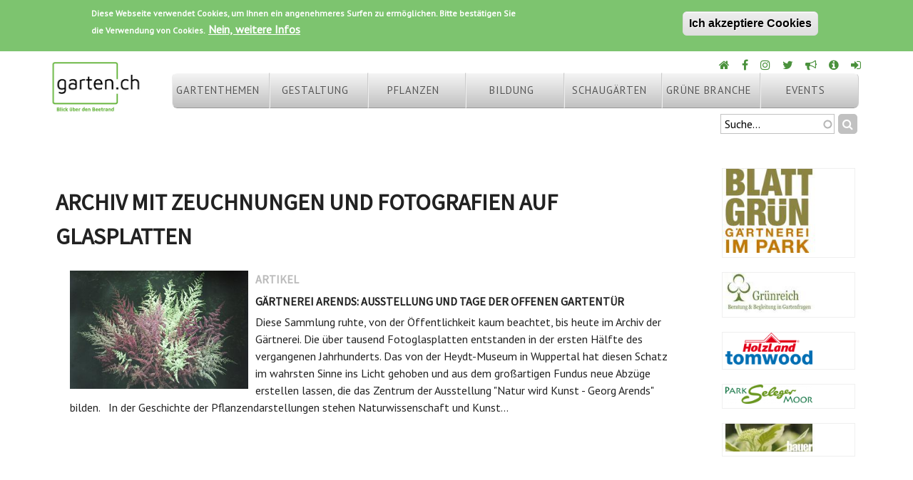

--- FILE ---
content_type: text/html; charset=utf-8
request_url: https://garten.ch/keyword/archiv-mit-zeuchnungen-und-fotografien-auf-glasplatten
body_size: 10114
content:
<!DOCTYPE html><html  lang="de" dir="ltr" prefix="content: http://purl.org/rss/1.0/modules/content/ dc: http://purl.org/dc/terms/ foaf: http://xmlns.com/foaf/0.1/ og: http://ogp.me/ns# rdfs: http://www.w3.org/2000/01/rdf-schema# sioc: http://rdfs.org/sioc/ns# sioct: http://rdfs.org/sioc/types# skos: http://www.w3.org/2004/02/skos/core# xsd: http://www.w3.org/2001/XMLSchema#"><head>  <meta charset="utf-8" />
<meta name="Generator" content="Drupal 7 (http://drupal.org)" />
<script src="https://www.google.com/recaptcha/api.js?hl=de" async="async" defer="defer"></script>
<link rel="shortcut icon" href="https://www.garten.ch/sites/default/files/favicon.ico" type="image/vnd.microsoft.icon" />
  <title>Archiv mit Zeuchnungen und Fotografien auf Glasplatten | garten.ch</title>      <meta name="MobileOptimized" content="width">    <meta name="HandheldFriendly" content="true">    <meta name="viewport" content="width=device-width">      <link href="https://fonts.googleapis.com/css?family=PT+Sans|Source+Sans+Pro" rel="stylesheet">     <link type="text/css" rel="stylesheet" href="https://www.garten.ch/sites/default/files/css/css_q3Pj6zBWIybWafJsDg6bOE35enHYdtzHYXyzOmt9qbw.css" media="all" />
<link type="text/css" rel="stylesheet" href="https://www.garten.ch/sites/default/files/css/css_gK1zJuXwZ5ayGR5D_B8mkehPIWW5Q_5urrl_62Yia9I.css" media="all" />
<style>#back-top{right:40px;}#back-top span#button{background-color:#CCCCCC;}#back-top span#button:hover{opacity:1;filter:alpha(opacity = 1);background-color:#777777;}span#link{display :none;}
</style>
<link type="text/css" rel="stylesheet" href="https://www.garten.ch/sites/default/files/css/css_45i2_1UoVR9x2wEVsQ2ugexiCvBHcAIEhvHLPUzi9t4.css" media="all" />
<link type="text/css" rel="stylesheet" href="//maxcdn.bootstrapcdn.com/font-awesome/4.7.0/css/font-awesome.min.css" media="all" />
<link type="text/css" rel="stylesheet" href="https://www.garten.ch/sites/default/files/css/css_5y-nQj-MqaGQXTvPz5qe_IMaaioeGHI91aug9VDcVAk.css" media="all" />
<link type="text/css" rel="stylesheet" href="https://www.garten.ch/sites/default/files/css/css_Teygc1FQloB9hQHIk4g_xB8qZzi_W62IA1AWxaT1JMI.css" media="all" />
  <script src="https://www.garten.ch/sites/default/files/js/js_Pt6OpwTd6jcHLRIjrE-eSPLWMxWDkcyYrPTIrXDSON0.js"></script>
<script src="https://www.garten.ch/sites/default/files/js/js_uIYUKzSNdHV6PWaEXz8y1xdXnJR2upkyXoB7FCvu1n8.js"></script>
<script>Drupal.settings.ais = [{"name":"vorschau-150","size":"150"},{"name":"small-180","size":"200"},{"name":"medium-380","size":"400"},{"name":"threshold-480","size":"480"},{"name":"threshold-768","size":"768"},{"name":"threshold-992","size":"992"},{"name":"threshold-1382","size":"1382"}];
Drupal.settings.ais_method = "both-max";</script>
<script src="https://www.garten.ch/sites/default/files/js/js_3gVyuNWzY7YTnQgbPR9BwpR7m9yI6xaSO3kjxA_U_JM.js"></script>
<script src="https://www.garten.ch/sites/default/files/js/js_QUGUEHQJv_n0f_tk-fpA5U9-oaUKUKjKryuz7azRlTg.js"></script>
<script>var _paq = _paq || [];(function(){var u=(("https:" == document.location.protocol) ? "https://stats.weiterbildung.ch/" : "http://stats.weiterbildung.ch/");_paq.push(["setSiteId", "12"]);_paq.push(["setTrackerUrl", u+"matomo.php"]);_paq.push(["setDoNotTrack", 1]);_paq.push(['trackAllContentImpressions']);_paq.push(["trackPageView"]);_paq.push(["setIgnoreClasses", ["no-tracking","colorbox"]]);_paq.push(["enableLinkTracking"]);var d=document,g=d.createElement("script"),s=d.getElementsByTagName("script")[0];g.type="text/javascript";g.defer=true;g.async=true;g.src=u+"matomo.js";s.parentNode.insertBefore(g,s);})();</script>
<script src="https://www.garten.ch/sites/default/files/js/js_SrNOyHqWDf2YhvtOxBESrrPaSVdLDMALQsVd4rSv0lM.js"></script>
<script>jQuery.extend(Drupal.settings, {"basePath":"\/","pathPrefix":"","setHasJsCookie":0,"ajaxPageState":{"theme":"garten_2017","theme_token":"6z0ZRUGbDmhEWItKKvmRe53Pj89D8OOZyt66dJmHUEw","js":{"0":1,"sites\/all\/modules\/eu_cookie_compliance\/js\/eu_cookie_compliance.min.js":1,"sites\/all\/modules\/jquery_update\/replace\/jquery\/1.12\/jquery.min.js":1,"misc\/jquery-extend-3.4.0.js":1,"misc\/jquery-html-prefilter-3.5.0-backport.js":1,"misc\/jquery.once.js":1,"misc\/drupal.js":1,"sites\/all\/modules\/jquery_update\/js\/jquery_browser.js":1,"sites\/all\/modules\/nice_menus\/js\/jquery.bgiframe.js":1,"sites\/all\/modules\/nice_menus\/js\/jquery.hoverIntent.js":1,"sites\/all\/modules\/nice_menus\/js\/superfish.js":1,"sites\/all\/modules\/nice_menus\/js\/nice_menus.js":1,"sites\/all\/modules\/eu_cookie_compliance\/js\/jquery.cookie-1.4.1.min.js":1,"misc\/form-single-submit.js":1,"1":1,"ais\/assets\/js\/ais.js":1,"public:\/\/languages\/de_Z1l2Devgh9uTptZ-X7p0tq2fk8TEqkFs8BvKPRriAhg.js":1,"sites\/all\/modules\/apachesolr_autocomplete\/apachesolr_autocomplete.js":1,"sites\/all\/modules\/apachesolr_autocomplete\/jquery-autocomplete\/jquery.autocomplete.js":1,"sites\/all\/modules\/jcaption\/jcaption.js":1,"sites\/all\/modules\/scroll_to_top\/scroll_to_top.js":1,"sites\/all\/modules\/captcha\/captcha.js":1,"sites\/all\/modules\/responsive_menus\/styles\/meanMenu\/jquery.meanmenu.min.js":1,"sites\/all\/modules\/responsive_menus\/styles\/meanMenu\/responsive_menus_mean_menu.js":1,"sites\/all\/modules\/matomo\/matomo.js":1,"2":1,"misc\/textarea.js":1,"sites\/all\/modules\/webform\/js\/webform.js":1},"css":{"modules\/system\/system.base.css":1,"modules\/system\/system.menus.css":1,"modules\/system\/system.messages.css":1,"modules\/system\/system.theme.css":1,"sites\/all\/modules\/scroll_to_top\/scroll_to_top.css":1,"sites\/all\/modules\/ais\/assets\/css\/ais.css":1,"modules\/comment\/comment.css":1,"modules\/field\/theme\/field.css":1,"sites\/all\/modules\/logintoboggan\/logintoboggan.css":1,"modules\/node\/node.css":1,"modules\/poll\/poll.css":1,"modules\/search\/search.css":1,"modules\/user\/user.css":1,"modules\/forum\/forum.css":1,"sites\/all\/modules\/views\/css\/views.css":1,"sites\/all\/modules\/apachesolr_autocomplete\/apachesolr_autocomplete.css":1,"sites\/all\/modules\/apachesolr_autocomplete\/jquery-autocomplete\/jquery.autocomplete.css":1,"sites\/all\/modules\/ctools\/css\/ctools.css":1,"0":1,"sites\/all\/modules\/nice_menus\/css\/nice_menus.css":1,"sites\/all\/modules\/nice_menus\/css\/nice_menus_default.css":1,"sites\/all\/modules\/responsive_menus\/styles\/meanMenu\/meanmenu.min.css":1,"sites\/all\/modules\/eu_cookie_compliance\/css\/eu_cookie_compliance.css":1,"public:\/\/honeypot\/honeypot.css":1,"sites\/all\/modules\/webform\/css\/webform.css":1,"\/\/maxcdn.bootstrapcdn.com\/font-awesome\/4.7.0\/css\/font-awesome.min.css":1,"public:\/\/ctools\/css\/bbf0bb42c6a8c6db3a82522bb47cd2a1.css":1,"sites\/all\/themes\/garten_2017\/system.base.css":1,"sites\/all\/themes\/garten_2017\/system.menus.css":1,"sites\/all\/themes\/garten_2017\/system.messages.css":1,"sites\/all\/themes\/garten_2017\/system.theme.css":1,"sites\/all\/themes\/garten_2017\/comment.css":1,"sites\/all\/themes\/garten_2017\/node.css":1,"sites\/all\/themes\/garten_2017\/css\/styles.css":1}},"apachesolr_autocomplete":{"path":"\/apachesolr_autocomplete","forms":{"search-block-form":{"id":"search-block-form","path":"\/apachesolr_autocomplete_callback\/apachesolr_search_page%3Acore_search"}}},"jcaption":{"jcaption_selectors":[".node .field-name-body img"],"jcaption_alt_title":"alt","jcaption_requireText":1,"jcaption_copyStyle":1,"jcaption_removeStyle":1,"jcaption_removeClass":1,"jcaption_removeAlign":1,"jcaption_copyAlignmentToClass":0,"jcaption_copyFloatToClass":1,"jcaption_copyClassToClass":1,"jcaption_autoWidth":1,"jcaption_keepLink":0,"jcaption_styleMarkup":"","jcaption_animate":0,"jcaption_showDuration":"200","jcaption_hideDuration":"200"},"jcarousel":{"ajaxPath":"\/jcarousel\/ajax\/views"},"scroll_to_top":{"label":"Zum Seitenanfang"},"nice_menus_options":{"delay":"800","speed":"slow"},"responsive_menus":[{"selectors":"#block-nice-menus-1","container":"body","trigger_txt":"\u003Cspan \/\u003E\u003Cspan \/\u003E\u003Cspan \/\u003E","close_txt":"X","close_size":"18px","position":"right","media_size":"768","show_children":"1","expand_children":"1","expand_txt":"+","contract_txt":"-","remove_attrs":"1","responsive_menus_style":"mean_menu"}],"eu_cookie_compliance":{"cookie_policy_version":"1.0.0","popup_enabled":1,"popup_agreed_enabled":0,"popup_hide_agreed":0,"popup_clicking_confirmation":1,"popup_scrolling_confirmation":0,"popup_html_info":"\u003Cdiv class=\u0022eu-cookie-compliance-banner eu-cookie-compliance-banner-info eu-cookie-compliance-banner--default\u0022\u003E\n  \u003Cdiv class=\u0022popup-content info\u0022\u003E\n        \u003Cdiv id=\u0022popup-text\u0022\u003E\n      \u003Cp\u003EDiese Webseite verwendet Cookies, um Ihnen ein angenehmeres Surfen zu erm\u00f6glichen. Bitte best\u00e4tigen Sie die Verwendung von Cookies.\u003C\/p\u003E\n              \u003Cbutton type=\u0022button\u0022 class=\u0022find-more-button eu-cookie-compliance-more-button\u0022\u003ENein, weitere Infos\u003C\/button\u003E\n          \u003C\/div\u003E\n    \n    \u003Cdiv id=\u0022popup-buttons\u0022 class=\u0022\u0022\u003E\n            \u003Cbutton type=\u0022button\u0022 class=\u0022agree-button eu-cookie-compliance-default-button\u0022\u003EIch akzeptiere Cookies\u003C\/button\u003E\n          \u003C\/div\u003E\n  \u003C\/div\u003E\n\u003C\/div\u003E","use_mobile_message":false,"mobile_popup_html_info":"\u003Cdiv class=\u0022eu-cookie-compliance-banner eu-cookie-compliance-banner-info eu-cookie-compliance-banner--default\u0022\u003E\n  \u003Cdiv class=\u0022popup-content info\u0022\u003E\n        \u003Cdiv id=\u0022popup-text\u0022\u003E\n                    \u003Cbutton type=\u0022button\u0022 class=\u0022find-more-button eu-cookie-compliance-more-button\u0022\u003ENein, weitere Infos\u003C\/button\u003E\n          \u003C\/div\u003E\n    \n    \u003Cdiv id=\u0022popup-buttons\u0022 class=\u0022\u0022\u003E\n            \u003Cbutton type=\u0022button\u0022 class=\u0022agree-button eu-cookie-compliance-default-button\u0022\u003EIch akzeptiere Cookies\u003C\/button\u003E\n          \u003C\/div\u003E\n  \u003C\/div\u003E\n\u003C\/div\u003E\n","mobile_breakpoint":"768","popup_html_agreed":"\u003Cdiv\u003E\n  \u003Cdiv class=\u0022popup-content agreed\u0022\u003E\n    \u003Cdiv id=\u0022popup-text\u0022\u003E\n      \u003Cp\u003EThank you for accepting cookiesYou can now hide this message or find out more about cookies.\u003C\/p\u003E\n    \u003C\/div\u003E\n    \u003Cdiv id=\u0022popup-buttons\u0022\u003E\n      \u003Cbutton type=\u0022button\u0022 class=\u0022hide-popup-button eu-cookie-compliance-hide-button\u0022\u003EAusblenden\u003C\/button\u003E\n              \u003Cbutton type=\u0022button\u0022 class=\u0022find-more-button eu-cookie-compliance-more-button-thank-you\u0022 \u003EMore info\u003C\/button\u003E\n          \u003C\/div\u003E\n  \u003C\/div\u003E\n\u003C\/div\u003E","popup_use_bare_css":false,"popup_height":"auto","popup_width":"100%","popup_delay":1000,"popup_link":"\/impressum","popup_link_new_window":1,"popup_position":true,"fixed_top_position":false,"popup_language":"de","store_consent":false,"better_support_for_screen_readers":0,"reload_page":0,"domain":"","domain_all_sites":null,"popup_eu_only_js":0,"cookie_lifetime":"100","cookie_session":false,"disagree_do_not_show_popup":1,"method":"default","allowed_cookies":"","withdraw_markup":"\u003Cbutton type=\u0022button\u0022 class=\u0022eu-cookie-withdraw-tab\u0022\u003EPrivacy settings\u003C\/button\u003E\n\u003Cdiv class=\u0022eu-cookie-withdraw-banner\u0022\u003E\n  \u003Cdiv class=\u0022popup-content info\u0022\u003E\n    \u003Cdiv id=\u0022popup-text\u0022\u003E\n      \u003Cp\u003EWe use cookies on this site to enhance your user experienceYou have given your consent for us to set cookies.\u003C\/p\u003E\n    \u003C\/div\u003E\n    \u003Cdiv id=\u0022popup-buttons\u0022\u003E\n      \u003Cbutton type=\u0022button\u0022 class=\u0022eu-cookie-withdraw-button\u0022\u003EWithdraw consent\u003C\/button\u003E\n    \u003C\/div\u003E\n  \u003C\/div\u003E\n\u003C\/div\u003E\n","withdraw_enabled":false,"withdraw_button_on_info_popup":false,"cookie_categories":[],"cookie_categories_details":[],"enable_save_preferences_button":true,"cookie_name":"","cookie_value_disagreed":"0","cookie_value_agreed_show_thank_you":"1","cookie_value_agreed":"2","containing_element":"body","automatic_cookies_removal":true,"close_button_action":"close_banner"},"matomo":{"trackMailto":1},"urlIsAjaxTrusted":{"\/keyword\/archiv-mit-zeuchnungen-und-fotografien-auf-glasplatten":true}});</script>
      <!--[if lt IE 9]>    <script src="/sites/all/themes/zen/js/html5shiv.min.js"></script>    <![endif]-->  </head><body class="html not-front not-logged-in one-sidebar sidebar-second page-taxonomy page-taxonomy-term page-taxonomy-term- page-taxonomy-term-965 section-keyword" ><div id="fb-root"></div><script>(function(d, s, id) {  var js, fjs = d.getElementsByTagName(s)[0];  if (d.getElementById(id)) return;  js = d.createElement(s); js.id = id;  js.src = "//connect.facebook.net/de_DE/sdk.js#xfbml=1&version=v2.8";  fjs.parentNode.insertBefore(js, fjs);}(document, 'script', 'facebook-jssdk'));</script>      <p class="skip-link__wrapper">      <a href="#main-menu" class="skip-link visually-hidden visually-hidden--focusable" id="skip-link">Jump to navigation</a>    </p>      
<div class="layout-center">

  <header class="header" role="banner">

          <a href="/" title="Startseite" rel="home" class="header__logo"><img src="https://www.garten.ch/sites/default/files/garten_ch_blick_uber_den_beetrand.jpg" alt="Startseite" class="header__logo-image" /></a>
    
    
    
      <div class="header__region region region-header">
    <div class="block block-block first odd" id="block-block-28">

      
  <div class="rechts">
<ul>
<li class="home"><a href="https://www.garten.ch/" title="Home"><i class="fa fa-home green"></i></a></li>
<li class="fb"><a href="https://www.facebook.com/garten.ch/" title="Facebook"><i class="fa fa-facebook green"></i></a></li>
<li class="instagram"><a href="https://www.instagram.com/garten.ch/" title="Instagram"><i class="fa fa-instagram green"></i></a></li>
<li class="twitter"><a href="https://twitter.com/gartench" title="Twitter"><i class="fa fa-twitter green"></i></a></li>
<li class="werbung"><a href="https://www.garten.ch/werbung" title="Werbung"><i class="fa fa-bullhorn green"></i></a></li>
<li class="impressum"><a href="https://www.garten.ch/impressum" title="Impressum"><i class="fa fa-info-circle green"></i></a></li>
<li class="login"><a href="https://www.garten.ch/user" title="Anmelden"><i class="fa fa-sign-in green"></i> </a></li>
</ul>
</div>
</div>
<div class="block block-nice-menus even" id="block-nice-menus-1">

      
  <ul class="nice-menu nice-menu-down nice-menu-main-menu" id="nice-menu-1"><li class="menu__item menu-15333 menuparent  menu-path-taxonomy-term-2433 first odd "><a href="/gartenthemen-0" title="Gartenthemen" class="menu__link">Gartenthemen</a><ul><li class="menu__item menu-15334 menu-path-taxonomy-term-2436 first odd "><a href="/krankheiten" title="Krankheiten" class="menu__link">Krankheiten</a></li>
<li class="menu__item menu-15523 menu-path-taxonomy-term-2514  even "><a href="/fauna" title="" class="menu__link">Fauna</a></li>
<li class="menu__item menu-15335 menu-path-taxonomy-term-2437  odd "><a href="/schadlinge" title="Schädlinge" class="menu__link">Schädlinge</a></li>
<li class="menu__item menu-15336 menu-path-taxonomy-term-2438  even "><a href="/gartenmobel-0" title="Gartenmöbel" class="menu__link">Gartenmöbel</a></li>
<li class="menu__item menu-15337 menu-path-taxonomy-term-2439  odd "><a href="/gartenhauser" title="Gartenhäuser" class="menu__link">Gartenhäuser</a></li>
<li class="menu__item menu-15338 menu-path-taxonomy-term-2440  even "><a href="/spielgerate" title="Spielgeräte" class="menu__link">Spielgeräte</a></li>
<li class="menu__item menu-15339 menu-path-taxonomy-term-2441  odd "><a href="/garten-deko" title="Garten-Deko" class="menu__link">Garten-Deko</a></li>
<li class="menu__item menu-15340 menu-path-taxonomy-term-2442  even "><a href="/gartenerden" title="Gartenerden" class="menu__link">Gartenerden</a></li>
<li class="menu__item menu-15341 menu-path-taxonomy-term-2443  odd "><a href="/smart-garden" title="Smart Garden" class="menu__link">Smart Garden</a></li>
<li class="menu__item menu-15342 menu-path-taxonomy-term-2445  even "><a href="/gartenunterhalt" title="Gartenunterhalt" class="menu__link">Gartenunterhalt</a></li>
<li class="menu__item menu-15343 menu-path-taxonomy-term-2444  odd "><a href="/urban-gardening" title="Urban Gardening" class="menu__link">Urban Gardening</a></li>
<li class="menu__item menu-15344 menu-path-taxonomy-term-2446  even last"><a href="/indoor-gardening" title="Indoor Gardening" class="menu__link">Indoor Gardening</a></li>
</ul></li>
<li class="menu__item menu-15345 menuparent  menu-path-taxonomy-term-2434  even "><a href="/gestaltung" title="Gestaltung" class="menu__link">Gestaltung</a><ul><li class="menu__item menu-15346 menu-path-taxonomy-term-2447 first odd "><a href="/balkon-terasse" title="Balkon Terasse" class="menu__link">Balkon Terasse</a></li>
<li class="menu__item menu-15347 menu-path-taxonomy-term-2448  even "><a href="/wasser" title="Wasser" class="menu__link">Wasser</a></li>
<li class="menu__item menu-15348 menu-path-taxonomy-term-2449  odd "><a href="/wege-platze" title="Wege Plätze" class="menu__link">Wege Plätze</a></li>
<li class="menu__item menu-15349 menu-path-taxonomy-term-2450  even "><a href="/gestalten-mit-pflanzen" title="Gestalten mit Pflanzen" class="menu__link">Gestalten mit Pflanzen</a></li>
<li class="menu__item menu-15350 menu-path-taxonomy-term-2451  odd "><a href="/sichtschutz-0" title="Sichtschutz" class="menu__link">Sichtschutz</a></li>
<li class="menu__item menu-15351 menu-path-taxonomy-term-2452  even "><a href="/wintergarten" title="Wintergarten" class="menu__link">Wintergarten</a></li>
<li class="menu__item menu-15352 menu-path-taxonomy-term-2453  odd "><a href="/beschattung" title="Beschattung" class="menu__link">Beschattung</a></li>
<li class="menu__item menu-15353 menu-path-taxonomy-term-2454  even "><a href="/planungs-software" title="Planungs-Software" class="menu__link">Planungs-Software</a></li>
<li class="menu__item menu-15354 menu-path-taxonomy-term-2455  odd last"><a href="/indoor-begrunung" title="Indoor-Begrünung" class="menu__link">Indoor-Begrünung</a></li>
</ul></li>
<li class="menu__item menu-15355 menuparent  menu-path-taxonomy-term-2435  odd "><a href="/pflanzen" title="Pflanzen" class="menu__link">Pflanzen</a><ul><li class="menu__item menu-15356 menu-path-taxonomy-term-2456 first odd "><a href="/rosen" title="Rosen" class="menu__link">Rosen</a></li>
<li class="menu__item menu-15357 menu-path-taxonomy-term-2457  even "><a href="/rasen" title="Rasen" class="menu__link">Rasen</a></li>
<li class="menu__item menu-15358 menu-path-taxonomy-term-2458  odd "><a href="/stauden-0" title="Stauden" class="menu__link">Stauden</a></li>
<li class="menu__item menu-15359 menu-path-taxonomy-term-2459  even "><a href="/geholze-0" title="Gehölze" class="menu__link">Gehölze</a></li>
<li class="menu__item menu-15360 menu-path-taxonomy-term-2460  odd "><a href="/obst" title="Obst" class="menu__link">Obst</a></li>
<li class="menu__item menu-15361 menu-path-taxonomy-term-2461  even "><a href="/beeren" title="Beeren" class="menu__link">Beeren</a></li>
<li class="menu__item menu-15362 menu-path-taxonomy-term-2462  odd "><a href="/gemuse" title="Gemüse" class="menu__link">Gemüse</a></li>
<li class="menu__item menu-15363 menu-path-taxonomy-term-2463  even "><a href="/sommerflor" title="Sommerflor" class="menu__link">Sommerflor</a></li>
<li class="menu__item menu-15364 menu-path-taxonomy-term-2464  odd "><a href="/fruhlingsflor" title="Frühlingsflor" class="menu__link">Frühlingsflor</a></li>
<li class="menu__item menu-15365 menu-path-taxonomy-term-2465  even "><a href="/zimmerpflanzen" title="Zimmerpflanzen" class="menu__link">Zimmerpflanzen</a></li>
<li class="menu__item menu-15366 menu-path-taxonomy-term-2466  odd last"><a href="/unkraut" title="Unkraut" class="menu__link">Unkraut</a></li>
</ul></li>
<li class="menu__item menu-15579 menuparent  menu-path-kurse  even "><a href="/kurse" title="" class="menu__link">Bildung</a><ul><li class="menu__item menu-15717 menu-path-forum-2937 first odd "><a href="/gartenforum" title="" class="menu__link">Gartenforum</a></li>
<li class="menu__item menu-15642 menu-path-kurse  even "><a href="/kurse" title="" class="menu__link">Gartenkurse</a></li>
<li class="menu__item menu-15580 menu-path-node-2217  odd "><a href="/kurs-workshop-eintragen" class="menu__link">Kurs eintragen</a></li>
<li class="menu__item menu-1228 menu-path-rezensionen  even last"><a href="/rezensionen" title="" class="menu__link">Bücher</a></li>
</ul></li>
<li class="menu__item menu-1496 menuparent  menu-path-paerke  odd "><a href="/paerke" title="" class="menu__link">Schaugärten</a><ul><li class="menu__item menu-15371 menu-path-taxonomy-term-286 first odd "><a href="/park" title="Park" class="menu__link">Park</a></li>
<li class="menu__item menu-15372 menu-path-taxonomy-term-2475  even "><a href="/schaugarten" title="Schaugarten" class="menu__link">Schaugarten</a></li>
<li class="menu__item menu-15374 menu-path-taxonomy-term-289  odd last"><a href="/botanischer-garten" title="Botanischer Garten" class="menu__link">Botanischer Garten</a></li>
</ul></li>
<li class="menu__item menu-1422 menuparent  menu-path-gruene-branche  even "><a href="/gruene-branche" title="" class="menu__link">Grüne Branche</a><ul><li class="menu__item menu-1580 menu-path-node-108 first odd "><a href="/praesenz-auf-gartench" class="menu__link">Link eintragen</a></li>
<li class="menu__item menu-15691 menu-path-taxonomy-term-2883  even "><a href="/osterreich" title="" class="menu__link">Österreich</a></li>
<li class="menu__item menu-15543 menu-path-taxonomy-term-2794  odd "><a href="/terrassen" title="" class="menu__link">Balkon Terrassen</a></li>
<li class="menu__item menu-15406 menu-path-taxonomy-term-23  even "><a href="/baumschulen" title="Baumschulen" class="menu__link">Baumschulen</a></li>
<li class="menu__item menu-15407 menu-path-taxonomy-term-306  odd "><a href="/erden" title="Erden" class="menu__link">Erden</a></li>
<li class="menu__item menu-15408 menu-path-taxonomy-term-296  even "><a href="/taxonomy/term/296" title="Garten-Software" class="menu__link">Garten-Software</a></li>
<li class="menu__item menu-15409 menu-path-taxonomy-term-29  odd "><a href="/gartenbau" title="Gartenbau" class="menu__link">Gartenbau</a></li>
<li class="menu__item menu-15410 menu-path-taxonomy-term-33  even "><a href="/gartencenter" title="Gartencenter" class="menu__link">Gartencenter</a></li>
<li class="menu__item menu-15411 menu-path-taxonomy-term-2474  odd "><a href="/gartengestaltung" title="Gartengestaltung" class="menu__link">Gartengestaltung</a></li>
<li class="menu__item menu-15412 menu-path-taxonomy-term-343  even "><a href="/taxonomy/term/343" title="Gartenhäuser" class="menu__link">Gartenhäuser</a></li>
<li class="menu__item menu-15413 menu-path-taxonomy-term-36  odd "><a href="/gartenmobel" title="Gartenmöbel" class="menu__link">Gartenmöbel</a></li>
<li class="menu__item menu-15414 menu-path-taxonomy-term-2495  even "><a href="/gartenunterhalt-0" title="Gartenunterhalt" class="menu__link">Gartenunterhalt</a></li>
<li class="menu__item menu-15415 menu-path-taxonomy-term-53  odd "><a href="/obstbau" title="Obstbau" class="menu__link">Obstbau</a></li>
<li class="menu__item menu-15578 menu-path-taxonomy-term-2833  even "><a href="/sicherheit-beleuchtung" title="" class="menu__link">Sicherheit Beleuchtung</a></li>
<li class="menu__item menu-15416 menu-path-taxonomy-term-1727  odd "><a href="/sichtschutz" title="Sichtschutz" class="menu__link">Sichtschutz</a></li>
<li class="menu__item menu-15417 menu-path-taxonomy-term-2472  even "><a href="/smart-garden-0" title="Smart Garden" class="menu__link">Smart Garden</a></li>
<li class="menu__item menu-15418 menu-path-taxonomy-term-2473  odd last"><a href="/stauden-1" title="Stauden" class="menu__link">Stauden</a></li>
</ul></li>
<li class="menu__item menu-15522 menuparent  menu-path-veranstaltungen  odd last"><a href="/veranstaltungen" title="" class="menu__link">Events</a><ul><li class="menu__item menu-15527 menu-path-node-add-event first odd "><a href="/node/add/event" title="" class="menu__link">Event eintragen</a></li>
<li class="menu__item menu-15544 menu-path-taxonomy-term-368  even "><a href="/ausstellungen-fuhrungen" title="" class="menu__link">Ausstellungen</a></li>
<li class="menu__item menu-15545 menu-path-taxonomy-term-2467  odd "><a href="/exkursionen-garten-reisen" title="" class="menu__link">Exkursionen / Reisen</a></li>
<li class="menu__item menu-15546 menu-path-taxonomy-term-2824  even last"><a href="/messen" title="" class="menu__link">Messen</a></li>
</ul></li>
</ul>

</div>
<div class="block block-search last odd" role="search" id="block-search-form">

      
  <form onsubmit="if(this.search_block_form.value==&#039;Suche...&#039;){ alert(&#039;Bitte Suchbegriff eingeben!&#039;); return false; }" action="/keyword/archiv-mit-zeuchnungen-und-fotografien-auf-glasplatten" method="post" id="search-block-form" accept-charset="UTF-8"><div><div class="container-inline">
      <h2 class="element-invisible">Suchformular</h2>
    <div class="form-item form-type-textfield form-item-search-block-form">
  <label class="element-invisible" for="edit-search-block-form--2">Suchen </label>
 <input title="Geben Sie die Wörter ein, nach denen Sie suchen möchten." class="apachesolr-autocomplete form-text" data-apachesolr-autocomplete-id="search-block-form" onblur="if (this.value == &#039;&#039;) {this.value = &#039;Suche...&#039;;}" onfocus="if (this.value == &#039;Suche...&#039;) {this.value = &#039;&#039;;}" type="search" id="edit-search-block-form--2" name="search_block_form" value="Suche..." size="15" maxlength="128" />
</div>
<div class="form-actions form-wrapper" id="edit-actions"><input type="submit" id="edit-submit" name="op" value="" class="form-submit" /></div><input type="hidden" name="form_build_id" value="form-nXT2o6MCHq2vMDpDnjXQU3X8mcF5SqzcUk7LZ2PsUu0" />
<input type="hidden" name="form_id" value="search_block_form" />
</div>
</div></form>
</div>
  </div>

  </header>

  <div class="layout-3col layout-swap">

    
    <main class="layout-3col__left-content" role="main">
                  <a href="#skip-link" class="visually-hidden visually-hidden--focusable" id="main-content">Back to top</a>
                    <h1>Archiv mit Zeuchnungen und Fotografien auf Glasplatten</h1>
                                          


<div class="view view-tags-tvi-taxonomy view-id-tags_tvi_taxonomy view-display-id-page view-dom-id-35db70a513c57e0f6d5fb84728b89569">
        
  
  
      <div class="view-content">
        <div class="views-row views-row-1 views-row-odd views-row-first views-row-last">
      
  <div class="bild">        <div><a href="/wuppertal-ronsdorf/gaertnerei-arends-ausstellung-und-tage-offenen-gartentuer"><img typeof="foaf:Image" src="https://www.garten.ch/sites/default/files/styles/threshold-480/public/news/3/AstilbenstraussWeb254.jpg?itok=AdXjTK-2" alt="" /></a></div>  </div>  
  <div class="views-field views-field-type">        <h4 class="field-content">Artikel</h4>  </div>  
  <div class="views-field views-field-title">        <h3 class="field-content"><a href="/wuppertal-ronsdorf/gaertnerei-arends-ausstellung-und-tage-offenen-gartentuer">Gärtnerei Arends: Ausstellung und Tage der Offenen Gartentür</a></h3>  </div>  
  <div class="views-field views-field-body">        <span class="field-content">Diese Sammlung ruhte, von der Öffentlichkeit kaum beachtet, bis heute im Archiv der Gärtnerei. Die über tausend Fotoglasplatten entstanden in der ersten Hälfte des vergangenen Jahrhunderts. Das von der Heydt-Museum in Wuppertal hat diesen Schatz im wahrsten Sinne ins Licht gehoben und aus dem großartigen Fundus neue Abzüge erstellen lassen, die das Zentrum der Ausstellung "Natur wird Kunst - Georg Arends" bilden.
 
In der Geschichte der Pflanzendarstellungen stehen Naturwissenschaft und Kunst...</span>  </div>  </div>
    </div>
  
  
  
  
  
  
</div>          </main>

    <div class="layout-swap__top layout-3col__full">

      <a href="#skip-link" class="visually-hidden visually-hidden--focusable" id="main-menu" tabindex="-1">Back to top</a>

      
      
    </div>

    
          <aside class="layout-3col__right-sidebar" role="complementary">
        
<div class="block block-views first last odd" id="block-views-green-branches-block-3">

      
  <div class="view view-green-branches view-id-green_branches view-display-id-block_3 partnerblock view-dom-id-4879b0658ad82509ce03bb222651294b">
        
  
  
      <div class="view-empty">
      <div class="view view-randombranche view-id-randombranche view-display-id-block_1 view-dom-id-f590962570c9a02ab2abe43fd5ced185">
        
  
  
      <div class="view-content">
        <div class="views-row views-row-1 views-row-odd views-row-first">
      
  <div class="views-field views-field-field-logo">        <div class="field-content"><a href="/gaertnerei-blattgruen"><img typeof="foaf:Image" src="https://www.garten.ch/sites/default/files/styles/vorschau-150/public/%5Buser-raw%5D/blatt_gruen.jpg?itok=Qa3wOMZ1" width="160" height="146" alt="Gärtnerei Blattgrün" /></a></div>  </div>  </div>
  <div class="views-row views-row-2 views-row-even">
      
  <div class="views-field views-field-field-logo">        <div class="field-content"><a href="/gruenreich"><img typeof="foaf:Image" src="https://www.garten.ch/sites/default/files/styles/vorschau-150/public/%5Buser-raw%5D/gruenreich.jpg?itok=UpsoV9CO" width="161" height="70" alt="" /></a></div>  </div>  </div>
  <div class="views-row views-row-3 views-row-odd">
      
  <div class="views-field views-field-field-logo">        <div class="field-content"><a href="/tomwood-ag"><img typeof="foaf:Image" src="https://www.garten.ch/sites/default/files/styles/vorschau-150/public/%5Buser-raw%5D/tomwood_logo_2013_4c_c90m50.png?itok=ukLcLYdV" width="160" height="55" alt="tomwood ag" /></a></div>  </div>  </div>
  <div class="views-row views-row-4 views-row-even">
      
  <div class="views-field views-field-field-logo">        <div class="field-content"><a href="/park-seleger-moor"><img typeof="foaf:Image" src="https://www.garten.ch/sites/default/files/styles/vorschau-150/public/%5Buser-raw%5D/park_seleger_moor.png?itok=rKAaeWsO" width="160" height="33" alt="Park Seleger Moor" /></a></div>  </div>  </div>
  <div class="views-row views-row-5 views-row-odd views-row-last">
      
  <div class="views-field views-field-field-logo">        <div class="field-content"><a href="/bauer-baumschulen-ag"><img typeof="foaf:Image" src="https://www.garten.ch/sites/default/files/styles/vorschau-150/public/%5Buser-raw%5D/bauer-baumschulen.jpg?itok=KH67ANAB" width="160" height="49" alt="Bauer Baumschulen AG" /></a></div>  </div>  </div>
    </div>
  
  
  
  
  
  
</div>    </div>
  
  
  
  
  
  
</div>
</div>
      </aside>
    
  </div>

    <footer class="footer region region-footer" role="contentinfo">
    <div class="block block-block first last odd" id="block-block-29">

      
  <script async src="//pagead2.googlesyndication.com/pagead/js/adsbygoogle.js"></script>
<!-- Rectangel garten 2017 -->
<ins class="adsbygoogle"
     style="display:block"
     data-ad-client="ca-pub-6008363060972185"
     data-ad-slot="2215013315"
     data-ad-format="auto"></ins>
<script>
(adsbygoogle = window.adsbygoogle || []).push({});
</script>
</div>
  </footer>

</div>

  <div class="region region-bottom">
    <div class="block block-block first odd" id="block-block-23">

      
              <a class="twitter-timeline" href="https://twitter.com/gartench" data-widget-id="576282414776979456">Tweets von @gartench </a>
            <script>!function(d,s,id){var js,fjs=d.getElementsByTagName(s)[0],p=/^http:/.test(d.location)?'http':'https';if(!d.getElementById(id)){js=d.createElement(s);js.id=id;js.src=p+"://platform.twitter.com/widgets.js";fjs.parentNode.insertBefore(js,fjs);}}(document,"script","twitter-wjs");</script>

</div>
<div class="block block-block even" id="block-block-30">

      
  <div id=container style="width: 100%">
<div class="fb-page" data-href="https://www.facebook.com/garten.ch" data-tabs="timeline" data-width="500" data-height="600" data-small-header="false" data-adapt-container-width="true" data-hide-cover="false" data-show-facepile="false"><blockquote cite="https://www.facebook.com/garten.ch" class="fb-xfbml-parse-ignore"><a href="https://www.facebook.com/garten.ch">garten.ch</a></blockquote></div>
</div>
</div>
<div class="block block-webform odd" id="block-webform-client-block-2025">

        <h2 class="block__title">Kontakt</h2>
    
  <form class="webform-client-form webform-client-form-2025" action="/keyword/archiv-mit-zeuchnungen-und-fotografien-auf-glasplatten" method="post" id="webform-client-form-2025" accept-charset="UTF-8"><div><div  class="form-item webform-component webform-component-textfield webform-component--name">
  <label for="edit-submitted-name"> Name <span class="form-required" title="Dieses Feld wird benötigt.">*</span></label>
 <input required="required" type="text" id="edit-submitted-name" name="submitted[name]" value="" size="60" maxlength="128" class="form-text required" />
</div>
<div  class="form-item webform-component webform-component-textfield webform-component--tel">
  <label for="edit-submitted-tel"> Tel <span class="form-required" title="Dieses Feld wird benötigt.">*</span></label>
 <input required="required" type="text" id="edit-submitted-tel" name="submitted[tel]" value="" size="60" maxlength="128" class="form-text required" />
</div>
<div  class="form-item webform-component webform-component-email webform-component--e-mail">
  <label for="edit-submitted-e-mail"> E-Mail <span class="form-required" title="Dieses Feld wird benötigt.">*</span></label>
 <input required="required" class="email form-text form-email required" type="email" id="edit-submitted-e-mail" name="submitted[e_mail]" size="60" />
</div>
<div  class="form-item webform-component webform-component-textarea webform-component--nachricht">
  <label for="edit-submitted-nachricht"> Nachricht <span class="form-required" title="Dieses Feld wird benötigt.">*</span></label>
 <div class="form-textarea-wrapper resizable"><textarea required="required" id="edit-submitted-nachricht" name="submitted[nachricht]" cols="60" rows="5" class="form-textarea required"></textarea></div>
</div>
<div  class="form-item webform-component webform-component-markup webform-component--forum">
 <p>Wir erlauben uns Anfragen, anonymisiert im <a href="https://www.garten.ch/gartenforum">Gartenforum</a> zu veröffentlichen. Bitte vermerken Sie, wenn Sie damit nicht einverstanden sind.</p>

</div>
<input type="hidden" name="details[sid]" />
<input type="hidden" name="details[page_num]" value="1" />
<input type="hidden" name="details[page_count]" value="1" />
<input type="hidden" name="details[finished]" value="0" />
<input type="hidden" name="form_build_id" value="form-DvXpQ801o1Re_GnGEG9pBIbwL7jqMZIABTEeh5VOIUo" />
<input type="hidden" name="form_id" value="webform_client_form_2025" />
<input type="hidden" name="honeypot_time" value="1768671892|Hb5CwuzhlVyGXiQ3-vMhftYKYRoWBfrx6nFPVXHy9Ls" />
<div class="town-textfield"><div class="form-item form-type-textfield form-item-town">
  <label for="edit-town">Leave this field blank </label>
 <input autocomplete="off" type="text" id="edit-town" name="town" value="" size="20" maxlength="128" class="form-text" />
</div>
</div><div class="captcha"><input type="hidden" name="captcha_sid" value="56431148" />
<input type="hidden" name="captcha_token" value="29ae2597bf582cb599297fccfdc0dfa9" />
<input type="hidden" name="captcha_response" value="Google no captcha" />
<div class="g-recaptcha" data-sitekey="6LdOnlAUAAAAAJzFe80BmTekyVldopWz8GqRexzM" data-theme="light" data-type="image"></div></div><div class="form-actions"><input class="webform-submit button-primary form-submit" type="submit" name="op" value="senden" /></div></div></form>
</div>
<div class="block block-menu last even" role="navigation" id="block-menu-menu-homenavi">

      
  <ul class="menu"><li class="menu__item is-leaf first leaf"><a href="https://news.examedia.ch/lists/?p=subscribe&amp;id=3" title="" class="menu__link">Newsletter</a></li>
<li class="menu__item is-leaf leaf"><a href="/praesenz-auf-gartench" title="" class="menu__link">Link eintragen</a></li>
<li class="menu__item is-leaf leaf"><a href="/publireportagen" title="" class="menu__link">Publireportagen</a></li>
<li class="menu__item is-leaf leaf"><a href="/werbung" title="" class="menu__link">Werbung</a></li>
<li class="menu__item is-leaf leaf"><a href="/keywords/all" title="" class="menu__link">Index</a></li>
<li class="menu__item is-leaf leaf"><a href="/user?current=taxonomy/term/965" title="" class="menu__link">Login</a></li>
<li class="menu__item is-leaf last leaf"><a href="/impressum" title="" class="menu__link">Impressum</a></li>
</ul>
</div>
  </div>
  <script>window.eu_cookie_compliance_cookie_name = "";</script>
<script src="https://www.garten.ch/sites/default/files/js/js_b5uBqrfPrs_UEmgBeVFSOcXgjdijNE3mS-ZnwQ0jdnU.js"></script>
<script>  (function(i,s,o,g,r,a,m){i['GoogleAnalyticsObject']=r;i[r]=i[r]||function(){  (i[r].q=i[r].q||[]).push(arguments)},i[r].l=1*new Date();a=s.createElement(o),  m=s.getElementsByTagName(o)[0];a.async=1;a.src=g;m.parentNode.insertBefore(a,m)  })(window,document,'script','https://www.google-analytics.com/analytics.js','ga');  ga('create', 'UA-607438-16', 'auto');  ga('send', 'pageview');</script></body></html>

--- FILE ---
content_type: text/html; charset=utf-8
request_url: https://www.google.com/recaptcha/api2/anchor?ar=1&k=6LdOnlAUAAAAAJzFe80BmTekyVldopWz8GqRexzM&co=aHR0cHM6Ly9nYXJ0ZW4uY2g6NDQz&hl=de&type=image&v=PoyoqOPhxBO7pBk68S4YbpHZ&theme=light&size=normal&anchor-ms=20000&execute-ms=30000&cb=qndxivmuefrz
body_size: 49689
content:
<!DOCTYPE HTML><html dir="ltr" lang="de"><head><meta http-equiv="Content-Type" content="text/html; charset=UTF-8">
<meta http-equiv="X-UA-Compatible" content="IE=edge">
<title>reCAPTCHA</title>
<style type="text/css">
/* cyrillic-ext */
@font-face {
  font-family: 'Roboto';
  font-style: normal;
  font-weight: 400;
  font-stretch: 100%;
  src: url(//fonts.gstatic.com/s/roboto/v48/KFO7CnqEu92Fr1ME7kSn66aGLdTylUAMa3GUBHMdazTgWw.woff2) format('woff2');
  unicode-range: U+0460-052F, U+1C80-1C8A, U+20B4, U+2DE0-2DFF, U+A640-A69F, U+FE2E-FE2F;
}
/* cyrillic */
@font-face {
  font-family: 'Roboto';
  font-style: normal;
  font-weight: 400;
  font-stretch: 100%;
  src: url(//fonts.gstatic.com/s/roboto/v48/KFO7CnqEu92Fr1ME7kSn66aGLdTylUAMa3iUBHMdazTgWw.woff2) format('woff2');
  unicode-range: U+0301, U+0400-045F, U+0490-0491, U+04B0-04B1, U+2116;
}
/* greek-ext */
@font-face {
  font-family: 'Roboto';
  font-style: normal;
  font-weight: 400;
  font-stretch: 100%;
  src: url(//fonts.gstatic.com/s/roboto/v48/KFO7CnqEu92Fr1ME7kSn66aGLdTylUAMa3CUBHMdazTgWw.woff2) format('woff2');
  unicode-range: U+1F00-1FFF;
}
/* greek */
@font-face {
  font-family: 'Roboto';
  font-style: normal;
  font-weight: 400;
  font-stretch: 100%;
  src: url(//fonts.gstatic.com/s/roboto/v48/KFO7CnqEu92Fr1ME7kSn66aGLdTylUAMa3-UBHMdazTgWw.woff2) format('woff2');
  unicode-range: U+0370-0377, U+037A-037F, U+0384-038A, U+038C, U+038E-03A1, U+03A3-03FF;
}
/* math */
@font-face {
  font-family: 'Roboto';
  font-style: normal;
  font-weight: 400;
  font-stretch: 100%;
  src: url(//fonts.gstatic.com/s/roboto/v48/KFO7CnqEu92Fr1ME7kSn66aGLdTylUAMawCUBHMdazTgWw.woff2) format('woff2');
  unicode-range: U+0302-0303, U+0305, U+0307-0308, U+0310, U+0312, U+0315, U+031A, U+0326-0327, U+032C, U+032F-0330, U+0332-0333, U+0338, U+033A, U+0346, U+034D, U+0391-03A1, U+03A3-03A9, U+03B1-03C9, U+03D1, U+03D5-03D6, U+03F0-03F1, U+03F4-03F5, U+2016-2017, U+2034-2038, U+203C, U+2040, U+2043, U+2047, U+2050, U+2057, U+205F, U+2070-2071, U+2074-208E, U+2090-209C, U+20D0-20DC, U+20E1, U+20E5-20EF, U+2100-2112, U+2114-2115, U+2117-2121, U+2123-214F, U+2190, U+2192, U+2194-21AE, U+21B0-21E5, U+21F1-21F2, U+21F4-2211, U+2213-2214, U+2216-22FF, U+2308-230B, U+2310, U+2319, U+231C-2321, U+2336-237A, U+237C, U+2395, U+239B-23B7, U+23D0, U+23DC-23E1, U+2474-2475, U+25AF, U+25B3, U+25B7, U+25BD, U+25C1, U+25CA, U+25CC, U+25FB, U+266D-266F, U+27C0-27FF, U+2900-2AFF, U+2B0E-2B11, U+2B30-2B4C, U+2BFE, U+3030, U+FF5B, U+FF5D, U+1D400-1D7FF, U+1EE00-1EEFF;
}
/* symbols */
@font-face {
  font-family: 'Roboto';
  font-style: normal;
  font-weight: 400;
  font-stretch: 100%;
  src: url(//fonts.gstatic.com/s/roboto/v48/KFO7CnqEu92Fr1ME7kSn66aGLdTylUAMaxKUBHMdazTgWw.woff2) format('woff2');
  unicode-range: U+0001-000C, U+000E-001F, U+007F-009F, U+20DD-20E0, U+20E2-20E4, U+2150-218F, U+2190, U+2192, U+2194-2199, U+21AF, U+21E6-21F0, U+21F3, U+2218-2219, U+2299, U+22C4-22C6, U+2300-243F, U+2440-244A, U+2460-24FF, U+25A0-27BF, U+2800-28FF, U+2921-2922, U+2981, U+29BF, U+29EB, U+2B00-2BFF, U+4DC0-4DFF, U+FFF9-FFFB, U+10140-1018E, U+10190-1019C, U+101A0, U+101D0-101FD, U+102E0-102FB, U+10E60-10E7E, U+1D2C0-1D2D3, U+1D2E0-1D37F, U+1F000-1F0FF, U+1F100-1F1AD, U+1F1E6-1F1FF, U+1F30D-1F30F, U+1F315, U+1F31C, U+1F31E, U+1F320-1F32C, U+1F336, U+1F378, U+1F37D, U+1F382, U+1F393-1F39F, U+1F3A7-1F3A8, U+1F3AC-1F3AF, U+1F3C2, U+1F3C4-1F3C6, U+1F3CA-1F3CE, U+1F3D4-1F3E0, U+1F3ED, U+1F3F1-1F3F3, U+1F3F5-1F3F7, U+1F408, U+1F415, U+1F41F, U+1F426, U+1F43F, U+1F441-1F442, U+1F444, U+1F446-1F449, U+1F44C-1F44E, U+1F453, U+1F46A, U+1F47D, U+1F4A3, U+1F4B0, U+1F4B3, U+1F4B9, U+1F4BB, U+1F4BF, U+1F4C8-1F4CB, U+1F4D6, U+1F4DA, U+1F4DF, U+1F4E3-1F4E6, U+1F4EA-1F4ED, U+1F4F7, U+1F4F9-1F4FB, U+1F4FD-1F4FE, U+1F503, U+1F507-1F50B, U+1F50D, U+1F512-1F513, U+1F53E-1F54A, U+1F54F-1F5FA, U+1F610, U+1F650-1F67F, U+1F687, U+1F68D, U+1F691, U+1F694, U+1F698, U+1F6AD, U+1F6B2, U+1F6B9-1F6BA, U+1F6BC, U+1F6C6-1F6CF, U+1F6D3-1F6D7, U+1F6E0-1F6EA, U+1F6F0-1F6F3, U+1F6F7-1F6FC, U+1F700-1F7FF, U+1F800-1F80B, U+1F810-1F847, U+1F850-1F859, U+1F860-1F887, U+1F890-1F8AD, U+1F8B0-1F8BB, U+1F8C0-1F8C1, U+1F900-1F90B, U+1F93B, U+1F946, U+1F984, U+1F996, U+1F9E9, U+1FA00-1FA6F, U+1FA70-1FA7C, U+1FA80-1FA89, U+1FA8F-1FAC6, U+1FACE-1FADC, U+1FADF-1FAE9, U+1FAF0-1FAF8, U+1FB00-1FBFF;
}
/* vietnamese */
@font-face {
  font-family: 'Roboto';
  font-style: normal;
  font-weight: 400;
  font-stretch: 100%;
  src: url(//fonts.gstatic.com/s/roboto/v48/KFO7CnqEu92Fr1ME7kSn66aGLdTylUAMa3OUBHMdazTgWw.woff2) format('woff2');
  unicode-range: U+0102-0103, U+0110-0111, U+0128-0129, U+0168-0169, U+01A0-01A1, U+01AF-01B0, U+0300-0301, U+0303-0304, U+0308-0309, U+0323, U+0329, U+1EA0-1EF9, U+20AB;
}
/* latin-ext */
@font-face {
  font-family: 'Roboto';
  font-style: normal;
  font-weight: 400;
  font-stretch: 100%;
  src: url(//fonts.gstatic.com/s/roboto/v48/KFO7CnqEu92Fr1ME7kSn66aGLdTylUAMa3KUBHMdazTgWw.woff2) format('woff2');
  unicode-range: U+0100-02BA, U+02BD-02C5, U+02C7-02CC, U+02CE-02D7, U+02DD-02FF, U+0304, U+0308, U+0329, U+1D00-1DBF, U+1E00-1E9F, U+1EF2-1EFF, U+2020, U+20A0-20AB, U+20AD-20C0, U+2113, U+2C60-2C7F, U+A720-A7FF;
}
/* latin */
@font-face {
  font-family: 'Roboto';
  font-style: normal;
  font-weight: 400;
  font-stretch: 100%;
  src: url(//fonts.gstatic.com/s/roboto/v48/KFO7CnqEu92Fr1ME7kSn66aGLdTylUAMa3yUBHMdazQ.woff2) format('woff2');
  unicode-range: U+0000-00FF, U+0131, U+0152-0153, U+02BB-02BC, U+02C6, U+02DA, U+02DC, U+0304, U+0308, U+0329, U+2000-206F, U+20AC, U+2122, U+2191, U+2193, U+2212, U+2215, U+FEFF, U+FFFD;
}
/* cyrillic-ext */
@font-face {
  font-family: 'Roboto';
  font-style: normal;
  font-weight: 500;
  font-stretch: 100%;
  src: url(//fonts.gstatic.com/s/roboto/v48/KFO7CnqEu92Fr1ME7kSn66aGLdTylUAMa3GUBHMdazTgWw.woff2) format('woff2');
  unicode-range: U+0460-052F, U+1C80-1C8A, U+20B4, U+2DE0-2DFF, U+A640-A69F, U+FE2E-FE2F;
}
/* cyrillic */
@font-face {
  font-family: 'Roboto';
  font-style: normal;
  font-weight: 500;
  font-stretch: 100%;
  src: url(//fonts.gstatic.com/s/roboto/v48/KFO7CnqEu92Fr1ME7kSn66aGLdTylUAMa3iUBHMdazTgWw.woff2) format('woff2');
  unicode-range: U+0301, U+0400-045F, U+0490-0491, U+04B0-04B1, U+2116;
}
/* greek-ext */
@font-face {
  font-family: 'Roboto';
  font-style: normal;
  font-weight: 500;
  font-stretch: 100%;
  src: url(//fonts.gstatic.com/s/roboto/v48/KFO7CnqEu92Fr1ME7kSn66aGLdTylUAMa3CUBHMdazTgWw.woff2) format('woff2');
  unicode-range: U+1F00-1FFF;
}
/* greek */
@font-face {
  font-family: 'Roboto';
  font-style: normal;
  font-weight: 500;
  font-stretch: 100%;
  src: url(//fonts.gstatic.com/s/roboto/v48/KFO7CnqEu92Fr1ME7kSn66aGLdTylUAMa3-UBHMdazTgWw.woff2) format('woff2');
  unicode-range: U+0370-0377, U+037A-037F, U+0384-038A, U+038C, U+038E-03A1, U+03A3-03FF;
}
/* math */
@font-face {
  font-family: 'Roboto';
  font-style: normal;
  font-weight: 500;
  font-stretch: 100%;
  src: url(//fonts.gstatic.com/s/roboto/v48/KFO7CnqEu92Fr1ME7kSn66aGLdTylUAMawCUBHMdazTgWw.woff2) format('woff2');
  unicode-range: U+0302-0303, U+0305, U+0307-0308, U+0310, U+0312, U+0315, U+031A, U+0326-0327, U+032C, U+032F-0330, U+0332-0333, U+0338, U+033A, U+0346, U+034D, U+0391-03A1, U+03A3-03A9, U+03B1-03C9, U+03D1, U+03D5-03D6, U+03F0-03F1, U+03F4-03F5, U+2016-2017, U+2034-2038, U+203C, U+2040, U+2043, U+2047, U+2050, U+2057, U+205F, U+2070-2071, U+2074-208E, U+2090-209C, U+20D0-20DC, U+20E1, U+20E5-20EF, U+2100-2112, U+2114-2115, U+2117-2121, U+2123-214F, U+2190, U+2192, U+2194-21AE, U+21B0-21E5, U+21F1-21F2, U+21F4-2211, U+2213-2214, U+2216-22FF, U+2308-230B, U+2310, U+2319, U+231C-2321, U+2336-237A, U+237C, U+2395, U+239B-23B7, U+23D0, U+23DC-23E1, U+2474-2475, U+25AF, U+25B3, U+25B7, U+25BD, U+25C1, U+25CA, U+25CC, U+25FB, U+266D-266F, U+27C0-27FF, U+2900-2AFF, U+2B0E-2B11, U+2B30-2B4C, U+2BFE, U+3030, U+FF5B, U+FF5D, U+1D400-1D7FF, U+1EE00-1EEFF;
}
/* symbols */
@font-face {
  font-family: 'Roboto';
  font-style: normal;
  font-weight: 500;
  font-stretch: 100%;
  src: url(//fonts.gstatic.com/s/roboto/v48/KFO7CnqEu92Fr1ME7kSn66aGLdTylUAMaxKUBHMdazTgWw.woff2) format('woff2');
  unicode-range: U+0001-000C, U+000E-001F, U+007F-009F, U+20DD-20E0, U+20E2-20E4, U+2150-218F, U+2190, U+2192, U+2194-2199, U+21AF, U+21E6-21F0, U+21F3, U+2218-2219, U+2299, U+22C4-22C6, U+2300-243F, U+2440-244A, U+2460-24FF, U+25A0-27BF, U+2800-28FF, U+2921-2922, U+2981, U+29BF, U+29EB, U+2B00-2BFF, U+4DC0-4DFF, U+FFF9-FFFB, U+10140-1018E, U+10190-1019C, U+101A0, U+101D0-101FD, U+102E0-102FB, U+10E60-10E7E, U+1D2C0-1D2D3, U+1D2E0-1D37F, U+1F000-1F0FF, U+1F100-1F1AD, U+1F1E6-1F1FF, U+1F30D-1F30F, U+1F315, U+1F31C, U+1F31E, U+1F320-1F32C, U+1F336, U+1F378, U+1F37D, U+1F382, U+1F393-1F39F, U+1F3A7-1F3A8, U+1F3AC-1F3AF, U+1F3C2, U+1F3C4-1F3C6, U+1F3CA-1F3CE, U+1F3D4-1F3E0, U+1F3ED, U+1F3F1-1F3F3, U+1F3F5-1F3F7, U+1F408, U+1F415, U+1F41F, U+1F426, U+1F43F, U+1F441-1F442, U+1F444, U+1F446-1F449, U+1F44C-1F44E, U+1F453, U+1F46A, U+1F47D, U+1F4A3, U+1F4B0, U+1F4B3, U+1F4B9, U+1F4BB, U+1F4BF, U+1F4C8-1F4CB, U+1F4D6, U+1F4DA, U+1F4DF, U+1F4E3-1F4E6, U+1F4EA-1F4ED, U+1F4F7, U+1F4F9-1F4FB, U+1F4FD-1F4FE, U+1F503, U+1F507-1F50B, U+1F50D, U+1F512-1F513, U+1F53E-1F54A, U+1F54F-1F5FA, U+1F610, U+1F650-1F67F, U+1F687, U+1F68D, U+1F691, U+1F694, U+1F698, U+1F6AD, U+1F6B2, U+1F6B9-1F6BA, U+1F6BC, U+1F6C6-1F6CF, U+1F6D3-1F6D7, U+1F6E0-1F6EA, U+1F6F0-1F6F3, U+1F6F7-1F6FC, U+1F700-1F7FF, U+1F800-1F80B, U+1F810-1F847, U+1F850-1F859, U+1F860-1F887, U+1F890-1F8AD, U+1F8B0-1F8BB, U+1F8C0-1F8C1, U+1F900-1F90B, U+1F93B, U+1F946, U+1F984, U+1F996, U+1F9E9, U+1FA00-1FA6F, U+1FA70-1FA7C, U+1FA80-1FA89, U+1FA8F-1FAC6, U+1FACE-1FADC, U+1FADF-1FAE9, U+1FAF0-1FAF8, U+1FB00-1FBFF;
}
/* vietnamese */
@font-face {
  font-family: 'Roboto';
  font-style: normal;
  font-weight: 500;
  font-stretch: 100%;
  src: url(//fonts.gstatic.com/s/roboto/v48/KFO7CnqEu92Fr1ME7kSn66aGLdTylUAMa3OUBHMdazTgWw.woff2) format('woff2');
  unicode-range: U+0102-0103, U+0110-0111, U+0128-0129, U+0168-0169, U+01A0-01A1, U+01AF-01B0, U+0300-0301, U+0303-0304, U+0308-0309, U+0323, U+0329, U+1EA0-1EF9, U+20AB;
}
/* latin-ext */
@font-face {
  font-family: 'Roboto';
  font-style: normal;
  font-weight: 500;
  font-stretch: 100%;
  src: url(//fonts.gstatic.com/s/roboto/v48/KFO7CnqEu92Fr1ME7kSn66aGLdTylUAMa3KUBHMdazTgWw.woff2) format('woff2');
  unicode-range: U+0100-02BA, U+02BD-02C5, U+02C7-02CC, U+02CE-02D7, U+02DD-02FF, U+0304, U+0308, U+0329, U+1D00-1DBF, U+1E00-1E9F, U+1EF2-1EFF, U+2020, U+20A0-20AB, U+20AD-20C0, U+2113, U+2C60-2C7F, U+A720-A7FF;
}
/* latin */
@font-face {
  font-family: 'Roboto';
  font-style: normal;
  font-weight: 500;
  font-stretch: 100%;
  src: url(//fonts.gstatic.com/s/roboto/v48/KFO7CnqEu92Fr1ME7kSn66aGLdTylUAMa3yUBHMdazQ.woff2) format('woff2');
  unicode-range: U+0000-00FF, U+0131, U+0152-0153, U+02BB-02BC, U+02C6, U+02DA, U+02DC, U+0304, U+0308, U+0329, U+2000-206F, U+20AC, U+2122, U+2191, U+2193, U+2212, U+2215, U+FEFF, U+FFFD;
}
/* cyrillic-ext */
@font-face {
  font-family: 'Roboto';
  font-style: normal;
  font-weight: 900;
  font-stretch: 100%;
  src: url(//fonts.gstatic.com/s/roboto/v48/KFO7CnqEu92Fr1ME7kSn66aGLdTylUAMa3GUBHMdazTgWw.woff2) format('woff2');
  unicode-range: U+0460-052F, U+1C80-1C8A, U+20B4, U+2DE0-2DFF, U+A640-A69F, U+FE2E-FE2F;
}
/* cyrillic */
@font-face {
  font-family: 'Roboto';
  font-style: normal;
  font-weight: 900;
  font-stretch: 100%;
  src: url(//fonts.gstatic.com/s/roboto/v48/KFO7CnqEu92Fr1ME7kSn66aGLdTylUAMa3iUBHMdazTgWw.woff2) format('woff2');
  unicode-range: U+0301, U+0400-045F, U+0490-0491, U+04B0-04B1, U+2116;
}
/* greek-ext */
@font-face {
  font-family: 'Roboto';
  font-style: normal;
  font-weight: 900;
  font-stretch: 100%;
  src: url(//fonts.gstatic.com/s/roboto/v48/KFO7CnqEu92Fr1ME7kSn66aGLdTylUAMa3CUBHMdazTgWw.woff2) format('woff2');
  unicode-range: U+1F00-1FFF;
}
/* greek */
@font-face {
  font-family: 'Roboto';
  font-style: normal;
  font-weight: 900;
  font-stretch: 100%;
  src: url(//fonts.gstatic.com/s/roboto/v48/KFO7CnqEu92Fr1ME7kSn66aGLdTylUAMa3-UBHMdazTgWw.woff2) format('woff2');
  unicode-range: U+0370-0377, U+037A-037F, U+0384-038A, U+038C, U+038E-03A1, U+03A3-03FF;
}
/* math */
@font-face {
  font-family: 'Roboto';
  font-style: normal;
  font-weight: 900;
  font-stretch: 100%;
  src: url(//fonts.gstatic.com/s/roboto/v48/KFO7CnqEu92Fr1ME7kSn66aGLdTylUAMawCUBHMdazTgWw.woff2) format('woff2');
  unicode-range: U+0302-0303, U+0305, U+0307-0308, U+0310, U+0312, U+0315, U+031A, U+0326-0327, U+032C, U+032F-0330, U+0332-0333, U+0338, U+033A, U+0346, U+034D, U+0391-03A1, U+03A3-03A9, U+03B1-03C9, U+03D1, U+03D5-03D6, U+03F0-03F1, U+03F4-03F5, U+2016-2017, U+2034-2038, U+203C, U+2040, U+2043, U+2047, U+2050, U+2057, U+205F, U+2070-2071, U+2074-208E, U+2090-209C, U+20D0-20DC, U+20E1, U+20E5-20EF, U+2100-2112, U+2114-2115, U+2117-2121, U+2123-214F, U+2190, U+2192, U+2194-21AE, U+21B0-21E5, U+21F1-21F2, U+21F4-2211, U+2213-2214, U+2216-22FF, U+2308-230B, U+2310, U+2319, U+231C-2321, U+2336-237A, U+237C, U+2395, U+239B-23B7, U+23D0, U+23DC-23E1, U+2474-2475, U+25AF, U+25B3, U+25B7, U+25BD, U+25C1, U+25CA, U+25CC, U+25FB, U+266D-266F, U+27C0-27FF, U+2900-2AFF, U+2B0E-2B11, U+2B30-2B4C, U+2BFE, U+3030, U+FF5B, U+FF5D, U+1D400-1D7FF, U+1EE00-1EEFF;
}
/* symbols */
@font-face {
  font-family: 'Roboto';
  font-style: normal;
  font-weight: 900;
  font-stretch: 100%;
  src: url(//fonts.gstatic.com/s/roboto/v48/KFO7CnqEu92Fr1ME7kSn66aGLdTylUAMaxKUBHMdazTgWw.woff2) format('woff2');
  unicode-range: U+0001-000C, U+000E-001F, U+007F-009F, U+20DD-20E0, U+20E2-20E4, U+2150-218F, U+2190, U+2192, U+2194-2199, U+21AF, U+21E6-21F0, U+21F3, U+2218-2219, U+2299, U+22C4-22C6, U+2300-243F, U+2440-244A, U+2460-24FF, U+25A0-27BF, U+2800-28FF, U+2921-2922, U+2981, U+29BF, U+29EB, U+2B00-2BFF, U+4DC0-4DFF, U+FFF9-FFFB, U+10140-1018E, U+10190-1019C, U+101A0, U+101D0-101FD, U+102E0-102FB, U+10E60-10E7E, U+1D2C0-1D2D3, U+1D2E0-1D37F, U+1F000-1F0FF, U+1F100-1F1AD, U+1F1E6-1F1FF, U+1F30D-1F30F, U+1F315, U+1F31C, U+1F31E, U+1F320-1F32C, U+1F336, U+1F378, U+1F37D, U+1F382, U+1F393-1F39F, U+1F3A7-1F3A8, U+1F3AC-1F3AF, U+1F3C2, U+1F3C4-1F3C6, U+1F3CA-1F3CE, U+1F3D4-1F3E0, U+1F3ED, U+1F3F1-1F3F3, U+1F3F5-1F3F7, U+1F408, U+1F415, U+1F41F, U+1F426, U+1F43F, U+1F441-1F442, U+1F444, U+1F446-1F449, U+1F44C-1F44E, U+1F453, U+1F46A, U+1F47D, U+1F4A3, U+1F4B0, U+1F4B3, U+1F4B9, U+1F4BB, U+1F4BF, U+1F4C8-1F4CB, U+1F4D6, U+1F4DA, U+1F4DF, U+1F4E3-1F4E6, U+1F4EA-1F4ED, U+1F4F7, U+1F4F9-1F4FB, U+1F4FD-1F4FE, U+1F503, U+1F507-1F50B, U+1F50D, U+1F512-1F513, U+1F53E-1F54A, U+1F54F-1F5FA, U+1F610, U+1F650-1F67F, U+1F687, U+1F68D, U+1F691, U+1F694, U+1F698, U+1F6AD, U+1F6B2, U+1F6B9-1F6BA, U+1F6BC, U+1F6C6-1F6CF, U+1F6D3-1F6D7, U+1F6E0-1F6EA, U+1F6F0-1F6F3, U+1F6F7-1F6FC, U+1F700-1F7FF, U+1F800-1F80B, U+1F810-1F847, U+1F850-1F859, U+1F860-1F887, U+1F890-1F8AD, U+1F8B0-1F8BB, U+1F8C0-1F8C1, U+1F900-1F90B, U+1F93B, U+1F946, U+1F984, U+1F996, U+1F9E9, U+1FA00-1FA6F, U+1FA70-1FA7C, U+1FA80-1FA89, U+1FA8F-1FAC6, U+1FACE-1FADC, U+1FADF-1FAE9, U+1FAF0-1FAF8, U+1FB00-1FBFF;
}
/* vietnamese */
@font-face {
  font-family: 'Roboto';
  font-style: normal;
  font-weight: 900;
  font-stretch: 100%;
  src: url(//fonts.gstatic.com/s/roboto/v48/KFO7CnqEu92Fr1ME7kSn66aGLdTylUAMa3OUBHMdazTgWw.woff2) format('woff2');
  unicode-range: U+0102-0103, U+0110-0111, U+0128-0129, U+0168-0169, U+01A0-01A1, U+01AF-01B0, U+0300-0301, U+0303-0304, U+0308-0309, U+0323, U+0329, U+1EA0-1EF9, U+20AB;
}
/* latin-ext */
@font-face {
  font-family: 'Roboto';
  font-style: normal;
  font-weight: 900;
  font-stretch: 100%;
  src: url(//fonts.gstatic.com/s/roboto/v48/KFO7CnqEu92Fr1ME7kSn66aGLdTylUAMa3KUBHMdazTgWw.woff2) format('woff2');
  unicode-range: U+0100-02BA, U+02BD-02C5, U+02C7-02CC, U+02CE-02D7, U+02DD-02FF, U+0304, U+0308, U+0329, U+1D00-1DBF, U+1E00-1E9F, U+1EF2-1EFF, U+2020, U+20A0-20AB, U+20AD-20C0, U+2113, U+2C60-2C7F, U+A720-A7FF;
}
/* latin */
@font-face {
  font-family: 'Roboto';
  font-style: normal;
  font-weight: 900;
  font-stretch: 100%;
  src: url(//fonts.gstatic.com/s/roboto/v48/KFO7CnqEu92Fr1ME7kSn66aGLdTylUAMa3yUBHMdazQ.woff2) format('woff2');
  unicode-range: U+0000-00FF, U+0131, U+0152-0153, U+02BB-02BC, U+02C6, U+02DA, U+02DC, U+0304, U+0308, U+0329, U+2000-206F, U+20AC, U+2122, U+2191, U+2193, U+2212, U+2215, U+FEFF, U+FFFD;
}

</style>
<link rel="stylesheet" type="text/css" href="https://www.gstatic.com/recaptcha/releases/PoyoqOPhxBO7pBk68S4YbpHZ/styles__ltr.css">
<script nonce="3VIjqy_klatQV8sH_6djeQ" type="text/javascript">window['__recaptcha_api'] = 'https://www.google.com/recaptcha/api2/';</script>
<script type="text/javascript" src="https://www.gstatic.com/recaptcha/releases/PoyoqOPhxBO7pBk68S4YbpHZ/recaptcha__de.js" nonce="3VIjqy_klatQV8sH_6djeQ">
      
    </script></head>
<body><div id="rc-anchor-alert" class="rc-anchor-alert"></div>
<input type="hidden" id="recaptcha-token" value="[base64]">
<script type="text/javascript" nonce="3VIjqy_klatQV8sH_6djeQ">
      recaptcha.anchor.Main.init("[\x22ainput\x22,[\x22bgdata\x22,\x22\x22,\[base64]/[base64]/bmV3IFpbdF0obVswXSk6Sz09Mj9uZXcgWlt0XShtWzBdLG1bMV0pOks9PTM/bmV3IFpbdF0obVswXSxtWzFdLG1bMl0pOks9PTQ/[base64]/[base64]/[base64]/[base64]/[base64]/[base64]/[base64]/[base64]/[base64]/[base64]/[base64]/[base64]/[base64]/[base64]\\u003d\\u003d\x22,\[base64]\\u003d\\u003d\x22,\[base64]/Cl8K8wrjDunXDt23Dt0xOw7fCrsK6MsOKZsKYYU3Dp8O7fsOHwoPCjArCqQ9EwqLCvsKew7/ChWPDpy3DhsOQJMK2BUJ5DcKPw4XDucKewoU5w6bDm8OidsO2w6BwwowgYT/DhcKYw7whXxB9woJSECLCqy7ChBfChBlpw6oNXsKjwonDohp3wqF0OUXDrzrCl8KFDVFzw7UNVMKhwrwkRMKRw7QoB13CnFrDvBBbwrfDqMKow4sIw4d9JgXDrMOTw6/DiRM4wqzCqj/[base64]/Dg8O+w7J2C8Kkw7pLQ8OJSxvCjVXCqmbCoBrCjifCgTtrTMOXbcOow6stORgHHsKkwrjCigwrU8KAw6V0DcKHN8OFwp4hwr09wqQKw73Dt0TCmMOXeMKCN8OcBi/DvsKBwqRdCUbDg35dw7dUw4LDgFsBw6IzUVVOXkPClyAsBcKTJMKNw7hqQ8Oow6/[base64]/DnxrCocO7QmdkwpU2wrJCU8KXXhvDksO1w5rCtx3CnG5RwpXDtW3DozvCujFkwrTDlMOMwowgw5IhT8KUE07CncOeO8OFwrjDiTI0wqrDmMK6JRw0f8OFEno2ZMOrNE7Ds8K4w7fDl09lDzEqw6/Cm8Oiw6BFwrDDpX7ChyxEw5jCiFBrwpwgXB4BRUDCqMKbw7rCqMKVw5YZAQrCgw5xwrJFJsOaSMKRwr/CkAQTbCDCtUHDmG03w4gLw7nDlg9IaEVxM8KQw7Rvw75iwow8w4LDpx7CiQ7Ci8K8wpnDmip5UMKzwpnDuQYgdsONw7jDgsK8w5nDiVXClmNUcsOVUsKnA8Kgw7vDusKvLSxdwrzCqcOPWDkbKcOOLXfClVA+wrJqQX1DXsOUQl/Dp1LCl8OHJsOiAS7CjHZ3QsKaR8KkwonCnVltUMOiwr/[base64]/IRJJwq5Aw4wzQ8KJJsOEwqjCtiPCsElBaELDkArDisKAL8KYTTg5w6kJcQ/Crxdvwoc9w6bDkcKOHmTCiGXDn8Ktc8KUQ8OGw4E7VMONOcO2XGXDnwRoBcOnwpfCtgIvw7rDgMOTRcK1AcK0KUdrw6Fsw49Yw6E+DTMuelbDowLCqMOIUQUXw7zDqMOswrLCuBNIw4IVwpbDrlbDtwAPworDucOOVcOUMsKAwodIFcKvw44Iwp/Ct8O1MyAHJsOEDMKRwpDDv2wnwogRwpLCnjLDsnc3CcKMw6Y0w5w3L3/Cp8OrVHXCp3EJYMOeCXrCvCHCl1nCiFZ8OsKcO8Kww7rDu8K/w6PDkcKvXsOYw57CklrCjFHDii4nw6Jmw5VGwq12LcKCw7nDkcOTIcKLwqbChB3DlcKpdcOlwp/CosOzwoPCpcKZw6FnwqEqw55cXyvChD/Dq3QRdMKIUcKCQcO/w6/DnCJAwq9URjLCsBsbw40OU1jDlsKpw53CusOawqTCgAZHw5TDosKSFsOQwowDwrEgDsKbw7xxJcKPwqzDikfCtcK2w7rCmBMWIsKTwpxGZGvDh8K1ER/[base64]/DnMOpw63CpMKZaHMEbcOlFcOvwp0pwr4zVVfDlsOAwqolwoHCk0rDlG3Dn8KeZMKITSU9HsOiwohTwqLDvhvDscOTUsO2dTDDhsKNUMK0w7AmdA00J2xTa8KTVG3CtsOkS8O5w4zDpcOCL8O2w4BjwobChsKPw6Mqw7YAGcONBgdXw4oTY8OHw6ZpwoI5wovDrcKpwr/[base64]/[base64]/Cv1vDscKVd23DhV0UdUkdw63Cjn/CssKUwrXDkjpRwowWw5ttwq9mc13DlxLDgMKOw5rCqcKoHcO4HWY7UGnDtcOOQwfCuAgLwoHCgih/w6A3HnhtXyVywr3Cp8KKBAAlwpbDknJHw5UJwoXCjcOeJy/DkcK0wrjDl23Dkh1Iw6zCkcK7LMKAwpTCjcO4w7twwrdgIcOnIcKgMcKWwqfDm8K8wqLDpRfCo23Cr8OtYsOnw5LCsMObDcO6wq4WHTfCuy/CmWBpwq/DpQpGwo/Ct8O6IsOqJMOWDCHDpVLCvMObNcO+wolJw7TCp8OLwobDsEgPG8OOUWHCgXTDj2PCtHLDglt/wrUTN8KYw77DpMOrwohmZUvCuXQCFwTDlMOGX8KGYxNiw5sRDMOGLMKQwqfCssOpVRXDnsKrw5TDuW5sw6LCksOEOMKfY8KGHmPCmsK3ZcKAUwoLwrgbwq3CqsKmEMOYAsKewrLCoSDDmHQcwqfCgTrCqiU8wozCrQATw6BbXmQWw4gqw41sKEzDtRfCnMKjw4zCtk/DpcKgE8OJKk0rNMKIJMOCwpbDrXjCicO4JcKqFRLDjcK4wp/DiMKGCTXCrsOqY8OXwpNFwq/[base64]/[base64]/Dr3PCo8KRZcKnYMOcQ8Kmw43CrVfDsXvCncOTw75Dw5InPMOiwpbDtRnCnUTCpHfDrUXDmQrCu0TDnX0CXF/DhT0EajdaMMKrfBDDmMOXwprDrcKcwoUWw4kzw6/Dj2LChWR9WsKiEC4aci/CicORCzDCpsO5wrvDvyx/D1/[base64]/Cr8KWFcOAwqnDl8KbZhtNwq9zYhdvw5hIw6zCksOqw7/DhizDrMKaw5NWUcO6alnDhsOrU3hZwprCh1jCgMKnJcOeeFtSZCHDnsKewp3DgWDCk3nDkcKdw64yEMOAwoTCoQPCqyE7w59NKMOrwqTCscKzwojCk8OtXFHDo8OaNWPCpzVjNMKZw4MTNHpGKBU7w6ZuwqEHTCZkw6zDosK9NVXCsTlDFMOtT3TDmMKDQMO/wpcrGlvDt8K8eU3DpsKSBVg/[base64]/[base64]/w7MmwoAsYWp3VcOZw7FIelc9fU/CqETDtisjw7vCr13DocOHHUNpSsK4woPDuSbCtyo0B17DocK1wp1SwpdPPsK0w7nDrcKdwrDDj8Kawq/CgcKJccOHwrLCnw7Dv8KswptWI8KuB3IpwqrCssOKwojDmyjDrz5gw6fDpAwTw6hfwrnDgMOgBFLCmMKaw4IJwpHDmntaRRTCrjDDhMKXwqrDuMKIScOrwqNNLMODw6jCh8OdRkjDkG3CvDF2w4rDrFXCscKXBTlHNELCjcOacMK/ew3CpS/CpcO2wqAIwrzCjwbDu2suw4rDoWbDoy3DgcODDcKswo/DgHkzF2jDmEcOAMORRsOrU38CWX3CuG8Wd37CryAjw7ZSwqDCr8OoR8OIwp/CmcO/w43Cp3RSFsKvWk/CoR95w7rCp8K7Vl8tZcODwpoew7FsKATDmcK+XcKvWHPChEPDu8K4w4ZIOW8oY1Yow7MAwqBqwrnDrcKcw6XCugLCqg11SsKaw6AGNQHCoMOOwqxQNgEUwqEoUMKzcS7ClyEywpvDlCnCuU4/SzI9MhLCtxE1wrTCq8K0PRQjHcKewoATd8Kew6rCilY/PDJBVMOyMcKzwp/DoMKUwpEyw6zCnyrDusKfw4gBw5dtwrEwHDHCqGMgw4rCmFfDqcKwacKRwoMiwrXCpcKaXcOhbsKOwrJ9Pm3CuAZvBsKbT8OVPMO/[base64]/[base64]/CpMKvwpvCtU5LwoLCp1wVw57CqC9lDgrCtHrDs8OnwqZwwp/Dq8K6w6DDsMK0wrBKRS5KOMKhMCcCwpfCmcKVaMOvdcKPKcKlw57DuHYDfsK9LsOmwqA7wpnDlRTCtCnDosO/[base64]/DmnrCvEPDjAbCqMKfSMKPIcO1wrRsCsKnw49iVsKowqs0SMOMw4xsX0l4c1TDqMO/EjnCpybDr03DvCjDlnFEJMKkZTYTw6/Co8KEw4F6wrtwTsO4RRXDlX3DiMKmw7QwGlXDtcKYwqo0YsOFwoHDosKTRsOwwqDCnyY0wqjDi2M5DMOQwpPChcO6ZMKRCsO5w44bXcKhw61AXsOEwrnDjR3CtcOcNETCkMKKQ8OkD8Oiwo3DjMOFXX/DlsOfwp/CuMO/[base64]/[base64]/CilInw5FPwoFPBGrDmg/Du8KuwrFhIMOGwp3Dp8K4eTYrw79MVhcXw5AZGsKNw6F5wps5w6wqUsKdMcKgwqJqDjBWKkrCrDtlJmnDscKYV8K6OMOBAsKSHzIXw4MdVRXDqVrCtMOIw6vDpsOBwqtJGm7Ds8O9KAvDqAhfZm5WOMK3I8KaZ8Ovw4/CryDDkMOWw7vDpFwzLj8Qw4TDqcKTNMOZa8Knw4Yfwo7CjMKHXMK3wqI7wq/DjgwQNn55w5nDjWktHcOZwroXw5rDqMKlai9+OsK1HwnCukXDrsOPVcKYNDXCjMO9wp/[base64]/DosOjw64ERzUJDXbDjMK1w4TDmwB1w7ZBw64HYQfClMOAw5LCm8KzwqJAK8KNwq/Dgm3DicKANzUrwrjDoW8hN8O1w7FXw5kQTsKJSzRKT2hkw4VFwqfChwcXw77Cm8KFKEvDmcK5wp/DlMOawpvCmcKbwrFqwpV5w5/[base64]/ChQLCgjE+wrcIwq56McKkTMKPHSnDkUEyUcK4wr/[base64]/w5bDhy3DgQjDqztuwoPDoRBxR8OYAVvClTLDncKvw7QYFx58w4UfJcOkbsK5BnsXFwHCmGfCqMKvKsOBKMO4dHPDkMK2QcKZTnbClxfCt8KVNsOOwpDCtiIGYkE1woDDv8Klw5XDtMOqw5/CmcKkRyJ1w4LDikPDg8OJwpoPTmDCgcKYUgVLwq7DucKjw4Icw6zDshIow5MKwpRqdUXCly0qw4nDsMO5IcKfw4hlGgNxPRrDqsKsEU3DsMOiFk17wpjCm3hGw6fDr8OkdMOPw7TChcO1WGcHJcOLwrxtfMO2S1sBF8O/w7bCq8Onw47CtMOiGcKHwp1sOcKAwojCsj7Dt8O8SEXDriw8w7xVwpPCvMOuwqJTX0fDqcOaTDhzJ3JPwrfDqG9Bw7DCg8KGWsOBOm97w6NFKsK/[base64]/WHkHGXbCgsKRH8OoDmdNLVXDry1iKxIew6BlZlbDqTMfIB3CsCh1woB4wql/JMODcsOawpXDqMOGR8K9w6s2FDU/ZMKRwqTDk8ORwqdaw5Iiw5PDq8KJQsOnwpQJSMKmwqUZw6DCp8OFw7FjA8KHd8OYecO9w5RAw7Vvw7N+w6TClXY0w6nCuMKIw5RVNsOODyLCqsKJbC/CkQbDiMOgwpzDpCguw7LCvMO6TMOyeMOswo0wXGZ5w7XDhMOMwpYIbWjDjMKQwqPCrWgsw6XDiMO9U0rDj8OaDBTChsO3KXzCnV8ew7zClCnDnnd4w6l4esKPLUZ1wrHCmMKOw6jDmMK/w6rDjUZJKsKew7vCtsKYOWxxw4DDjkJXw5zDvE9IwoTDvsO4AT/Cnm/[base64]/U8KTHsOhH8OtCnQ5wp0Cwox1XcK0I8OJJg8iwpDDtcKtwqDDuTdxw6YCwpHDocK1wrMze8Ofw6/CgR/Cj23DpcK0w65NTMKwwqULw73Dl8KZwp3CognCvD4eBsOdwp5ee8KHDcKNfjR1dld9w5LDmMKpc006e8O8wr0Tw7pmw5cKFj9NWB0/FsKARsOiwpjDt8KvwrrCm2TDscOZNMKrI8OnA8Opw6rDp8KPw6DCkQHCjjwPa18qegrDhcOhY8ORKMKrAsK5wpUiDElwcUXCqi/Cq3RSwqLDvlBjYMOewqfDt8OxwoRjw5s0wrfDkcKEw6fCgsOBGsOOwo3DjMOSw60cRm3DjcKzwqzCl8KBImbDjcKAwqjDhsK0fgXDgSUKwpF9BMK4wrfDoyppw48DfsK/QUA4H29MwqTDhFkQDsOKbsKeJmsma09jD8OswrbCqsKEd8KvByJ0L3/CvgAzcHfCj8KFwonDo2TDjmfDnMO4wpHChwPDjzvCjsOMJcK0EcKmwqDCqsOhb8KIfsKDw53Cp3zDnF/Dm2Zrw4HCm8K/chJHw73Ckzt/w7kQw5NAwp9uJ005wooww6NqDgF2SRTDikTDrcKRKz1jw7g2TiPDoWkwWMO4EcOgw4fCtQzCm8KxwrXDnsKnfcOkXGHCnCdEw7DDg1XCpcOrw4EKwqnDtcKWFD/Dm0gfwrfDqRpGfz7DrMOnw5kJw4LDhSoeI8KYw4RFwrrDk8Kuw4fDsXESw4HChcKWwppZwoJDOsK9w7nCiMK0HMOeScKQwprCicOlw4BJw7fDjsOaw7dCJsKua8O/dsKbw5rDnh3ClMOJIn/Di2/CsA9MwprDjcK0FsOEwog8woAqF3ApwrotI8Knw4g1G2c6wpw3w6fDnkfCksKJG2MFw7rCujV0BMK3worDnMOhwpfCklTDlcKZcRZEwrjDkGhNHcO0wp4cwq7CvMOww6tPw4d1wr3CimZNKBPCtsOxRCZZw7jCgsKWLhxgwpzCmUTCqiQrHBHClXIQNTbCmG/CihdYACnCssOsw7PCgzLChHcTJ8O0woAjIcOewqEUw7HCpsOODiNVwo3Cl2HCpEnDk0jCqV0aUMOTK8Opwqolw57CnzhdwoLClcKjw73CmBDCuSxuPB/[base64]/[base64]/CmAJZwozCqDA3wpnCgsKswogDwotdLkfDrsK2wpcEEHckX8KWwq/DjsKiCsONEMKRwrYiEMOzw4fDrMKOJkFuwozCgHpONzl4w77CucOlOcO0aznCglN8w5lwZX7CtcORwowVJAQeVcOSwpU7QMKnFMOcwpFEw5J/XxnCnwl9wqDCocOqbHh+w6sJwrQzRMOgw77ClHPDq8O9d8O5w5jCsxlyDhLDjcOqwrLCrG7DlUozw5ZFCDXCgMOdwrInQMOwccK+DkVWw5bDm1kww71deVXDrsOBDjZ2wp5/w73ClMOWw6AowrbClMOkRsO8w4cOTVxyEx4ObcOfDsOqwoUew4syw7xUTsOdSQRKKhQ2w5rDvjbDncOsKksZckEqw4XCvGVpZFxtK2bDm3TCqiMKXHoRwo7Dp2nCuCxtUE4sbnUCGcKLw5UVYy/Ck8Krw74TwrhVeMO/C8OwNhwVW8K4woVTwolMw7DCjsOKTMOgBmTDhcOdKcKxwqPCjwBIw4TDm03CojvCmcORw73DtcOjwq4/wqsZVw9dwqkDeyNJwoTDsMOyHMKGw5LCmMKYw4UgAsKaKGhAw405D8Kjw4UHwpZlOcKBwrVQw7IYw5nCu8O+K17DvjnDhMKJw53CvGJOPMOww4nCowA5HljDo0siw78nUMO/w7xsR2HDhMKFfxM2w7BpaMOQw53DvcKXAsKDUcKgw6XDnMKzSQ1uwrA3SMKrR8KFwoLDrnDCs8OGw5jCiwgUecO/JgPCqyUUw6JKZHlPwrnCg3Rew63CncODw5ctfMKGwqPChcKWIcOWw57DtcOvwqrCpzTCiCFTVnHCscO5KWUowrXDvcK8wpl8w4vCjsOmwpHCj3luU1QRwrojwpfCggF5w4s/w4wQw5vDgcOsAMKwc8OpwprDrsKbwofCuHdhw7LCrMOjcio5GsObCwHDvQ/CqyjDmMKMTcKCw6TDqcO6dXfCn8KkwrMFLMKMw5HDuB7Cr8K0GV3DuVDCjCbDmmHCjMOAw5t2w4LCsi/Cv3cGwrMdw7ZoKcKhWsO/w6l8wopbwp3CqArDlEEXw5XDuRzCsnzDvyhGwrDDk8K5w6B7fQPDoz7Cm8OAwo8Hw5/[base64]/[base64]/w5bCmcK+VMK9TzIow7E5asOYwr7CtD3CrcO5Z8KWYHTCvVtVKsKOwr8/w7jDhcOqd0hkAWRdwpxewr80N8Kdw4cAwpfDrGNFwpvCsgh5woPCohdbVcOFw5vDlsKVw43DkQxzPWjCqcOICTR9OMKXIjjDkV/DrsO7UlTDvS0CO0TDkQLCuMOjwr/Dk8OzJkfCgAYow5PDsy1Fw7HDo8K5wqA6wpLDvgMLQRzCtsKlw4tbNcKcwrfDiHjCusOadjTCh3NDwpvCrcK1wqMvwrgwEcKTVj5/[base64]/SCFLJhrDmsO9HnbDgcOqwrjDgVHCnwvDksOAwq8qdRc0JMO9cnp4w5EHw4ZNX8OPw7loaCXDrsOGw6vCqsK5fcKfw5pXAR7DkkrCjcK+F8O0w6TDucO6w6PCncOuwqzCqH9TwpMmcEnCsSN8QmzDjhrCuMKJw4TDjVFSwoVVw50CwoEuScKJUsKPHSHDkMKtw6x/[base64]/Ci0VDw6/CvHPCiWDCun7DgnzDiBVPwpnDvE7DnMKjNSUJEMK2w4VOw6g7wpzDiEYLwqhSCcK4BmrCs8KMaMKuYDzDtBTDhy5fEStdX8OxOMOuwosuw7p1RMOHwqbCljAYFnLCoMKjwrF6f8OuCVzCqcOOwpzCssKfw692wo1/XWJHBnvCrwLCv3nDjXTCj8KnacO9WcOjJXLDhsOFQifDgm1QXEHDpMKPM8OzwqgWPlU6ecOObMKSwqE6TMK9w6zDkVILPjnCtwVVwrlPwqfCs3XCtQhow68ywozDk27DrsO8DcK0w73DlXVlw6zDtkxLMsO+KXFlw5ZWw7JVw4VHwo40YMO/PsKMC8OqPMOAPMO4w6XDs2vCnG/CjcKvwqLDh8KQe0bDhE1ewrnCvMKJwq/CkcK4Tz1Cw5sFw6jDmxt+CcOnw5XDlUwJwpIPw7IeWsKXwofDjkxLfktfa8KeKMOnwrNkD8O6QUbDj8KEI8OXLMOHwrE/fcOnbsKrw59HV0LCoCbDhBU4w4p5aU/DoMK8YcKzwoQ3YcKjVMK7LWnCt8OIUcOXw7PCmsK4ZkBOwqNywqjDsXBZwoPDpRBxwo7CnMKcJU53ByU4EsOXVjvDlztjBk0oNwTCjnbCn8OPQl8Jw5M3PcOHJMOPVMOpw5Q2wo/DhHRzBS7CiT5aVQpow71kbC/CscOSLmPCglBJwogREC4Xw5XDgsOMw5jDjMOtw5Nqw43CnwVHw4TDn8OTw4XCr8O1TSVYHMOIZy/[base64]/dxvCjmofQsK5wpTCv8Ozw41tW2zDrDjDj8O+UErDnxJoR8KtADzDg8O9XcOFQsKqwo4bYsODw4PCmMO4wqfDgBBbBg/Dpyktw5BUwoc3ZsK0w6DCssK4w4Bjw4HCsxdew4zCi8O4w6nDr2ZPwqJnwrVrAcKrw6nCtw3CiX3CocKcRMKEw5PCsMKqV8Ozw7DCmcK+w4Zhw6dLU2TDicKvKDxuwq7CmcOmwq3DisKWw5pyw6vDpMKFwqcrw4PDq8Ocwp/Ch8K2UhQjVSbDgcKYQMK3UATDgD0ZDkTCgQNgw6TCmA/DkMKVwoR6woJGXWR/[base64]/Dv8O2w78Ww6vCpMOlEMO5Kw5YwrnCtCfDvH01woLCkQ0+wo/[base64]/DnAzCoFjCvXrDl8OJWRXDsxTDqsKzwonCg8KHI8Kbc8KgEcOWO8OZw6LCvMO7wqTCuUElFBoCYUFCaMKrIMOmwrDDj8O4wplbwpPDtzEHAcK9FidrOcOtaGRww6kLwp8pF8KSWsOvV8OETsOrRMKTw7tZJVPDkcKxwqwpPsKkwp1bw5DCrmTDocOaw4/[base64]/[base64]/CkMO4WT/CuMKVwpTCqcOPSFZZNSdfw4tjw6dDw7ZDw40JNAnDl0zDqiDDg3gxVsKINzpgw5J0wqPDu2/DtcKpwpQ7EMKlF3/[base64]/DuMOVwpowXVvDljI+NsOuZMOTwogVwqjChMKGaMOxwpTCtl3DryHDv3jClGTDhsK0JkHCmgpvNlrCosOJwq/CoMOnwo/Cg8KAwqHDlggcfjFPwpTCrjJgUEdCOkAVT8OXwqvCkDIKwqzDsgVowoBBRcKSBsOWwqTCl8O7cCvDisKRKGQ8wrnDmcKYXw4Xw6NWdMO+w5fDssK0wqFqw5ciw5jCvMKUG8OaL0kwCMOHwoAhwq/CscKlbMOJwpjDtlrDi8KDTcK5E8Klw7FuwofDrj5hw6rDssOJw4jDkH3Ci8OmTsKaJGxAH2pISjtZw5hWWMKMOcONw6vCqMOYw43DhQbDhsKLIVvCi13CvsOPwr5rCjcBw79Hw59Aw6DCksOWw4PDhsKMfcOULk0Uw65QwrtbwoEbw4zDgcObay/CtcKNZmjCjyzCsSTDtMO3wofCk8OyecKtT8Ofw6U3AMOLPsKHw4IVeV7Dg1rDncOaw73DskgsMsKow4ADcHgIcSYQw7HDsXDCjmVqHlTDrRjCo8KUw4rDh8Omw4fCv0JVwq/Cl0fCq8K/w7bDmFd/wq5IDMOew6LCmWcJw4LDscKUw5guwoLDglDCq1XDvlDCssO5wq3DnH/DlMKqd8OqRgbDjsK5ZsKZFjxzRsOmIsOSwpDDiMOqKMKkw7XCksO4ccOcwromw7LDqsOPw4hmMz3Cq8Oow60DGcOgIivDhMKiHFvDszMQKsKrJkzDpjAJB8O6ScObY8K1fVw/[base64]/Dg8K0SS7ChcOrIDAaMcOjw7bDhSLDiHcbFcKOKGnCr8KrdBE+YsO/w6TDh8ObdWlGwoTDv13Ch8KzwqPCo8OCwoghwojCsDsew5RQw5tdw70QKXXCt8Klw7oAwrNWRB0mw6BHFcONw6zCjipyI8KQCsK3CMOiwr/CicO3AsKlI8Ktw5TCvR7Ds1HCozjCs8K0w7/ChcKQFGDDnVJNcsOBwo7CoGVcUwZdfUIXUsOcwogINRwuLHVPw50Yw5MLwotXEMKRw6MsBcKWwoMmwrvDrsKlB2shOx7Cug0Zw7fDtsKuGWQqwopGM8Oqw6bCiHfDlTEEw7cOIsO5N8KuDhrDvyjCj8O7w4/[base64]/FiNfYgd0HidEEsOINGLDmmzDkUItw4fDq3hrw45XwpPClUPDtgdlB0TDh8OtYEbDi3ZHw6XDpT3Dg8O/[base64]/CrMKBwq0aAsOlw6/Dry4EwqQwM8OYf8Kxw77DnsO4bMKFwol+FcOLJcOnLm12wqrDkgjDomTDqzTCnGTCsSFmImE8X2tXwonDosOMwpVaU8KwTMKgw5TDuWjCkcKnwq4TH8KbYnNXw54/w6gpMcOuCj45w4sKJ8KoTcO2UQXCim9/VsOcEGXDsGh5JMO0NMK1wqBTMsOYcsOhdMODw7tuSgYdNzPCiHLDkwXCoVo2BgbCtsOxwq/DrcOCYzDCpmPCu8Omw57DknTDtcO1w5lSeyHCvAphbX3DtMKRbDkvw4zCiMKCD1dyZcKHdkPDp8OWalXDvMKHw6JbLTp7CMO9YMKKAhY0FAfDhiPDgAItwpjCksKLwpEbXkTCpQtFLsKHwpnDrHbCl0TCmMKlUcKpwq4hIMO0ZExlw4pZLMO9eBM5wrvDm0AQYjtew4/[base64]/DkiLDjiDDi8Klw647QMKoZsK4TcKqJ8ODwrPCjcKOw5oaw5Zgwp9XUGLDpTbDmcKTP8OPw4YSw5/DrF7Dl8KZAW41PMKUNcKyLkHCrcOPaDUBLsOLw4RTEmvDmVdUwpwVe8K2MUkFw5rCgArDqsKmwoRoEcKKwqPCgl1RwpxoAcKiQUPCvgbDkX0yNlrCmsOlwqDDi2EKOEM2PcOUw6YrwosfwqHCrHEdHy3CtE/DnsKgTQLDkMONwol3w5Alwqptwp5SWsOGT2x5L8OpwpTCq3oFw6rDr8O3wp11c8KUP8OKw4UQwpDCgCDCt8KXw7DDmsO0wpB9w53DicK/ShhKw5nCisKcw4k6cMORT3ggw7Q/SkTClMOPw6h3XMOgJXhawqTChixCI15EF8KOw6bDr10dw7oFQ8OuEMOFwpvDq3vCoBbDnsOJUsOjbTfCmcK2w67DuWMqw5FLw6M1dcO3wpcSCR/[base64]/wrjChMODUMOAwr3Dt8OkJFnCmjrDjS3CmSjDqAMPwoMEYcOcG8Ksw7QKV8KPwp/[base64]/wrcnBsOpwq/DlMKqP2ZQbGzCkyAVwqEvwrFzJMK5w47DgsOHw7spw5kgZiYZFXbCpMKdGDTDhMOITsKaUBfCgcKww4nDssO3LsOOwoQcfgkbwq3DvcOBXkvCpsO7w5zCrcO1wpkObsKfaFwwOkxoFMODdMKRScOfWD/CiRrDp8Onwrx2bA/DssOvw5HDkSlED8OrwoN1w7xjw78xwobCjT8uYCbClGDCs8OBXcOWw5pvwqzDhMO7wo3ClcO5UHp2akfDkUQFwrnDuGsIK8O+B8KNw5vDgMK7wpPDhsKfwqQ/UcKyw6DCtcK0AcK3w7gtK8KNw6rCp8KTYsKNTFLDilnCmcKywpd6Wx43dcKwwoHDpMK/wp0Lw6N2w7kzwpVGwoQTw5pYB8K+Pl8DwqvCmsOswpnCpsK9QDIpwp/[base64]/wpIuLcOkwrHClmzCmcKYP8O6fMKOwpPDpFTDqzhBwpPCh8OYw68CwqJOw7DCksOdcirCmVcXOUnCqGXCkCDDqABIH0HClMK4G09gwprCuh7DvcOJJsOsFDZuIMKea8KRwojCuFPCtcODD8OPwqXDusKXw7leeQTCjMKpwqJXwpzDv8KEF8KvQMOJw4/Dr8Odw44UXsOzPMKrV8O+w79Bw4NmGXZ/[base64]/DvMOHQQHDoMOZwrV1wqNfw5jCh8Ocw7oQXcOVw68CWivDscK9w7MvwqUcacOTwpEOcMK5woPDkz7Dh1LCs8KcwpVOcyoxw6J8AsKJT31ewrpLAcOwwqrCgHk4O8KMT8OpfsO6JMKpFQjDlnLDs8KBQsK7Ektgw5V9AznCvsKIwo5tD8KoGMKkwo/Co1jDu0zDryJ4FsOHH8KAwpzCsVvCmTxbbiXDiiwCw6BOw69uw6bCs3bDp8ONNmDDjcOSwqlfAcK2wqvCpHvCq8KQwrFPw4sDacKeJMKBJsKXW8OqBsOFTBXChHbCnMKmw6rCozjDtmUdw5dUF2LCsMOyw5LDv8O2MVLDqjXCn8Kgw6LDhiw1X8KLw45kw4LDl3/[base64]/CuifDuhnDsRrCqcKkBcO6X38YLkdLEMO0w6Bcw6pGTMKlwovDnDM/GxUkw7zCmTMFZyzCsQMTwpHCryEfA8KyYcKuwqfDqExRwosTw4HChcKIw5jCqz8xwqtUw7V8wqLDkUcAw5QfWjkGwpdvGsOnwr3CtgEXw5xhIMKCwpTDm8Omwp3DvzsgCmJUHgfCu8OgTWbDs0Jsd8KheMOcw5QBwoPDj8OZBxhqA8KqJMKVfMOjw4dSwp/[base64]/QGliTxVkwr9xwqrCtwsxw74pw4Ibwoglw7gLw4spwpA3wpnDjBLCmgNMw5rCmVtHKUMcB2VnwrtgME0GRmjCmMOPw67Dh37DkkzDtTLCr1NmDDtXccOXwr/DiBpaIMO0w4FawqzDjsOVw7RcwpRYHMOObcKwPW3CgcK1w5tRA8KkwoN/w5jCgHXCssOKKUvCkg9zOwLCu8OlfsKWw5gSw5jDicOgw4HChcKxJMOJwoZlw5HCuS7CjsOnwo3DmMKRwqNtwr1/QnJVw6saKcO1HsOkwqUpw5jCrMOXw6IiIDvCncOfwpXCqQTDosKCO8OKw5PDr8OJw5bDvMKHw4nDhCg1DlsgI8OIag7DhhLCjFckWUYlbMO2wobDiMOiQ8Otw705M8OGK8Knwohwwq0HTcOSw54kwqrCgB4Kbng8wpnCv3DDpcKEFm/CqMKMwoIzwrHCiz/[base64]/f1YbAcOpIsOhw5nDvx3DmsK7wrgKw4RjEkV5w4PClSwTacKNwqslwqLCo8KeA20Xw5vDlT5jw6zDsAgtfEPCq0/CocKzDHUPw5nDtMKsw5MQwoLDjX/[base64]/F8OPasOXw7UiwpbDgwfDmgNmw6XCpMOZw60rCMKxHxpEJMOAMgXCpiDDosOEaT0ubsKYSBUrwo9paELDt19NMF3CmMOiw70XUnnColbCnHrDrDclw4dXw4bDlMKuwqzCmMKLw7/DkmfCgsO9A3fCgcOSPsK6wpUDNsKPYsOQwo9xw5x6E0TDugbDhkEsasKNCm3CoxLDp3wydAZSw5Uiw5RGwrcQw77DrkXDkcKVw4IrcMKJL2DCkBAVwo/[base64]/CoMKWXQ5zUALCgQgjM8OGcMKEOF1Vw4TDjSjDkcKdXsObcsKoI8OwYsKoC8OLwpVdwqhAMy7DuAQYPTnDtyrDhiEgwoggECBxQzgFMizCu8KbdsOdLsOEw4DCuw/CriHCtsOmwo3Dnm5kw73CmMO5w6QsOcKcSsObwq3CohzCqg3DvB9SfsKnSFHDpBxTJcKqw6s+w7NbQMKWYG84w7rCuWZzX1JAw7jDlMOCeDnCqsOZwpfDncOvw40THVNgwpHCpMK/w5FCOMKSw6DDssK5OsKlw6/CmsKOwqfCtG0eNMK/[base64]/[base64]/[base64]/w5w4w7t9w63CpB0/LcOBwrkhZMOQw4jDjSovwpjDgX7DrMORNkzClcOCcxomwrNYw7d0w6pEecK9JMKkAF7CqcOHFsKQXHAmWMOvw7Y0w4xDEsOTZGMswr7CkXVxFMK9M13DqUzDv8Ocw5LCkHljU8KYH8O/[base64]/DnEzCt8ONEMK3InY6w61PFMOxdhV1w57DvsOeZGLCscKVOydfDMK6W8OBEmHDiWQaw6x/NDbDowAXMHrCh8OrTcOlw57DjQtww5sDw5kRwrzDoGEWwoTDrMOtw71wwpvDi8K4w54SWsOowrDDoBk3csKjPsOLCwIcwqNxCGPDvcKYcsKzw7IUcMOSRF/DlkTCq8K/[base64]/XMOhSlBSMExyw4TCi8ONS2nDuxfDsQnDsSHCusK1wq8ScMOywpfCmWnChcORSFfCoUFeD1JBasO5SMOnYinCuwRYw7ZfPSvDosKUw7bCtcO6PSc+w4HDvWdLTG3ChMKSwqnCt8Oow6vDqsKtw7nDpsOVwpp4bULCrcOMFyY5JcO4wpMiw4HDv8KKw4/DvRPCl8KAw63CjcKpwqssXMOcN2vDmcKGUsKMecKFwq/DoxQWwocPwr93ZcOFF0zDqsOOw4/Do2TDocKKw43Ch8OSVzgTw6LChMOLwp7Dt2lkw5x+TsOVw7shGcKIw5VfwoZyf1BVYXjDsjRaeHhXw7hswp/[base64]/BDckwpFkHsOmwoYXfsK8woMcw6Emc8OFwpTDmSIYwpvDmUnChMOyeXTDo8K4WsO+a8KAwqDDv8KANUAow4PDnAZbO8KTwpYvYSPDqzIAw55TE21Kw7TCr0B2wpDDqcOtf8KuwrrCggTDr1omw4HDkgAqdSR/[base64]/CrGt3K8KPdMOkW03CpMO7wpJKLl7DmHwEf8OIw6HClcKRMsO2GcOFbsKDw5XCjlzDmz/DjcK2UMKBwoxkwoHDsQ1mfWLDijnCh3R8elRbwoLDqEbDvcOsPxrCo8KmYsK4ZMKid0fClMKkwrrCqcKVAybCqUPDunAaw6/CiMKhw6XCosKawoxubynCncKhw6tcasOXw73DglDCvcOmwrjCknhOSsKLw5I1PMO7wqvDq3gqD1XCpBVjw5/Dr8OKwo9ecW/CnFBTwqTCn3M4OB3DhWZqEcO3wqdmUcOTbihow7TCtcKuw53DhMOnw7zDkETDmcOWw6jCiU/Dl8KhwrfCgMK1w59bFTrCmsKNw7/[base64]/CqHLCjsK+w4LChRc8woAaDMKQB8O5SsKyHcOWRjbDgcONwoApLRfDjT5sw67DkHR8w6x2W0NJw6wDw4dfw73DhcKfP8O1XhdSw68CF8KkwqXCtcOhaH3ChWMMw5sLw4HDpcKdO3HDlsOkKnTDrsOswprCq8O/[base64]/[base64]/CpSrDhcK2QAnDmFzDi8KTKcKew5rDpMKww6U2w44IwrY3w69fwrHDiwoVw7XDjMOIX35Rw4Qpwrpmw48Xw7sDAsKXwp3CsThHB8KCO8OZw6HDiMKbJS/CuUrCocOqH8KcPHLCpcOvw5TDlsOlQF7Dk3oMwpwTw4rCnkd4woIpYyfDrsKDDsOywqnCiiYLwqw8YRTCkDPCtiM7MsOyBxzDjX3DqFrDlcK9XcO+aErDscOxASgmdcKNeWDDtsKfbsOOa8O7wo1kMATDkMKDPMKRCMODwpfCqsKUwqbCrjDCgFRHYcOeJ3/CocO8wqoKwo3CjMOAwqbCoxckw4Ydw7jClUfDiwULGi1gHMOTw4bDt8O2CcKUYsOLScOeZB9fX0R6AcK2wodwQiDCtsKBwqbCvlkTw5PCrk0MccO/ZSDCiMODwpDDhMKzChhjHcKeUEbCtgsuw7/Cn8KQLcOPw5PDtyXClxLDoVnDrw/Cr8Ogw5/Cv8K9w58PwqzClFbClsKiPhtUw7wAw5PDt8OrwrvDmsOPwotiwpLDt8KiKG/CnFHCjXVaC8OzesOwQmReEQTDk3kfw4ovworDkUwTwpMbwoVmGDnDhsKtwonDs8OLTsOEP8KJb3jCsXTDhRbCgsKEdybCt8K7TGwpwpnDoFnDkcK3w4DDmz7Cln86wqwOF8OPTFtnwrR2PifChMKqw6Bnw4oUfy/DhENowokKwoPDqWXDnsO2w5lMdETDqjjCgsKpD8KEw5lLw6YbIMO+w7XCmWPDrhzDq8OmPsODTW3DuDIAG8O8YSUPw4DCqcOfVgDDsMKTw5ZfQjfDrcKgw73Di8Oiw71THmXCgi/CmsKhHjETHcOjN8OnwpXCksKhRXcNw4daw7zCrMOtKMKvYsKDw7ECWg7CrnsRVcKYw5ZMw67CrMKyRMKfwo7DlA55aXrDiMKLw5LCpx3DuMKifsOgMMKEWxHDg8KywrDDq8Oo\x22],null,[\x22conf\x22,null,\x226LdOnlAUAAAAAJzFe80BmTekyVldopWz8GqRexzM\x22,0,null,null,null,1,[21,125,63,73,95,87,41,43,42,83,102,105,109,121],[1017145,449],0,null,null,null,null,0,null,0,1,700,1,null,0,\[base64]/76lBhnEnQkZnOKMAhmv8xEZ\x22,0,1,null,null,1,null,0,0,null,null,null,0],\x22https://garten.ch:443\x22,null,[1,1,1],null,null,null,0,3600,[\x22https://www.google.com/intl/de/policies/privacy/\x22,\x22https://www.google.com/intl/de/policies/terms/\x22],\x222jU+IOcVbzfqNjBZfPG5yv6nEkQgEu9SXXqoIRCBzOo\\u003d\x22,0,0,null,1,1768675497968,0,0,[80],null,[158,15],\x22RC-4IpgDfrlXWvOog\x22,null,null,null,null,null,\x220dAFcWeA558jVymEqrYWtwievQkv9QVRFK99RHNH6Bl_1BSlLGBEEH6EuG8vAK40RTfMuwEvTpYu0VmpH4Kh-fnek3f-njy0zq-w\x22,1768758297723]");
    </script></body></html>

--- FILE ---
content_type: text/html; charset=utf-8
request_url: https://www.google.com/recaptcha/api2/aframe
body_size: -248
content:
<!DOCTYPE HTML><html><head><meta http-equiv="content-type" content="text/html; charset=UTF-8"></head><body><script nonce="KlYOkaIks13QVtnsLzrVWA">/** Anti-fraud and anti-abuse applications only. See google.com/recaptcha */ try{var clients={'sodar':'https://pagead2.googlesyndication.com/pagead/sodar?'};window.addEventListener("message",function(a){try{if(a.source===window.parent){var b=JSON.parse(a.data);var c=clients[b['id']];if(c){var d=document.createElement('img');d.src=c+b['params']+'&rc='+(localStorage.getItem("rc::a")?sessionStorage.getItem("rc::b"):"");window.document.body.appendChild(d);sessionStorage.setItem("rc::e",parseInt(sessionStorage.getItem("rc::e")||0)+1);localStorage.setItem("rc::h",'1768671900115');}}}catch(b){}});window.parent.postMessage("_grecaptcha_ready", "*");}catch(b){}</script></body></html>